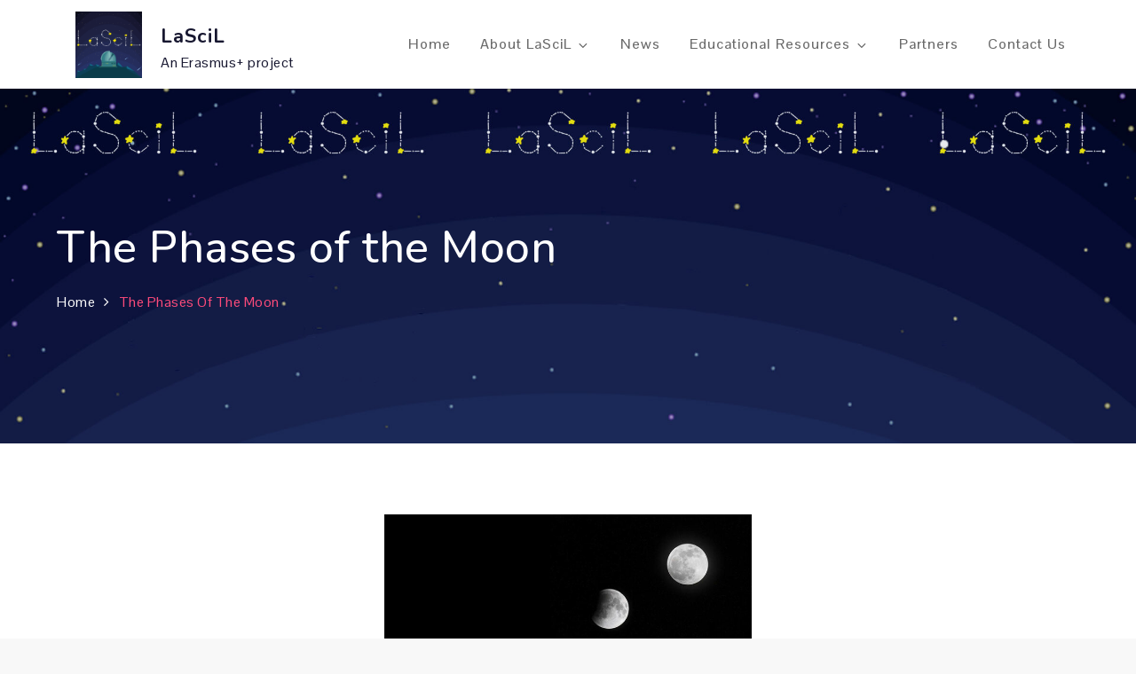

--- FILE ---
content_type: text/css
request_url: https://lascil.eu/wp-content/themes/kidsvibe/style.css?ver=6.9
body_size: 25341
content:
/*!
Theme Name: KidsVibe
Theme URI: http://sharkthemes.com/downloads/kidsvibe
Author: Shark Themes
Author URI: http://sharkthemes.com/
Description: KidsVibe is an excellently developed theme for kids website. Having a unique kid's website that portrays your kid's ambience is the most. It helps you use that technology to your competitive advantage. It is compatible with WooCommerce. Likewise, it is lightning fast, extremely light-weight, search engine friendly and very easy to use. KidsVibe theme has a wide list of customizable features, including front page customizable sections with customizer API. It comes with cross-browser compatibility, mobile friendly design, sections sortable and responsive features.
Version: 1.0.7
Requires PHP: 5.6
Requires at least: 5.0
Tested up to: 6.2
License: GNU General Public License v3 or later
License URI: http://www.gnu.org/licenses/gpl-3.0.html
Text Domain: kidsvibe
Tags: translation-ready, custom-background, custom-header, theme-options, custom-menu, threaded-comments, featured-images, featured-image-header, footer-widgets, right-sidebar, full-width-template, two-columns, three-columns, grid-layout, custom-logo, blog, portfolio, education

This theme, like WordPress, is licensed under the GPL.
Use it to make something cool, have fun, and share what you've learned with others.

KidsVibe is based on Underscores https://sharkthemes.com/, (C) 2012-2017 Automattic, Inc.
Underscores is distributed under the terms of the GNU GPL v2 or later.

Normalizing styles have been helped along thanks to the fine work of
Nicolas Gallagher and Jonathan Neal https://necolas.github.io/normalize.css/
*/

/*--------------------------------------------------------------
>>> TABLE OF CONTENTS:
----------------------------------------------------------------
# Preloader
# Normalize
# Typography
# Elements
# Forms
# Navigation
	## Links
	## Menus
# Accessibility
# Alignments
# Clearings
# Widgets
# Content
	## Posts and pages
	## Comments
# Infinite scroll
# Layouts and Titles
# Media
	## Captions
	## Galleries
# Social Icons
# Breadcrumb
# Sections
	## Banner Slider
	## Introduction
	## Featured Posts
	## Gallery
	## Message From Author
	## Popular
	## Our Services
	## Get In Touch
	## Hero Content
	## Call to Action
	## Short Call to Action
	## Counter
	## Schedule
	## Team
	## Testimonial
	## Pricing
	## Contact
	## Client
	## Event
	## Skills
# About Page
# Footer
# Responsive

--------------------------------------------------------------*/

/*--------------------------------------------------------------
# Preloader
--------------------------------------------------------------*/
#loader {
	overflow-x: hidden;
	overflow-y: hidden;
	vertical-align: middle;
	background-color: #fff;
	position:fixed;
	display: table;
	width: 100%;
	top:0;
	height: 100%;
	min-height: 100%;
	z-index:9999;
}

.loader-container {
	position: relative;
	display: table-cell;
	vertical-align: middle;
	z-index: 12;
	text-align: center;
	text-transform: uppercase;
}

#preloader {
	position: relative;
	margin: auto;
	width: 50px;
}

#preloader span {
	display:block;
	bottom:0px;
	width: 9px;
	height: 5px;
	background:#fff;
	position:absolute;
	animation: preloader 1.5s  infinite ease-in-out;
}
 
#preloader span:nth-child(2) {
	left:11px;
	animation-delay: .2s;
}
#preloader span:nth-child(3) {
	left:22px;
	animation-delay: .4s;
}
#preloader span:nth-child(4) {
	left:33px;
	animation-delay: .6s;
}
#preloader span:nth-child(5) {
	left:44px;
	animation-delay: .8s;
}

.loader-container svg {
	width: 70px;
	height: 70px;
	fill: #f7c501;
	-webkit-animation: rotating 2s linear infinite;
	-moz-animation: rotating 2s linear infinite;
	-ms-animation: rotating 2s linear infinite;
	-o-animation: rotating 2s linear infinite;
	animation: rotating 2s linear infinite;
}

@keyframes preloader {
    0% {height:5px;transform:translateY(0px);background: #f7c501;}
    25% {height:30px;transform:translateY(15px);background: #f7c501;}
    50% {height:5px;transform:translateY(0px);background: #f7c501;}
    100% {height:5px;transform:translateY(0px);background: #f7c501;}
}
.blog-loader svg {
    -webkit-animation: rotating 2s linear infinite;
    -moz-animation: rotating 2s linear infinite;
    -ms-animation: rotating 2s linear infinite;
    -o-animation: rotating 2s linear infinite;
    animation: rotating 2s linear infinite;
    width: 50px;
    height: 50px;
    fill: #f7c501;
}
@keyframes rotating {
  from {
    -ms-transform: rotate(0deg);
    -moz-transform: rotate(0deg);
    -webkit-transform: rotate(0deg);
    -o-transform: rotate(0deg);
    transform: rotate(0deg);
  }
  to {
    -ms-transform: rotate(360deg);
    -moz-transform: rotate(360deg);
    -webkit-transform: rotate(360deg);
    -o-transform: rotate(360deg);
    transform: rotate(360deg);
  }
}

@keyframes rotatehorizontal {
        0% {
            left: 10%;
        }
        100% {
            left: 90%;
        }
    }

.backtotop {
    background-color: #f7c501;
    z-index: 9999;
    width: 40px;
    height: 40px;
    line-height: 36px;
    font-size: 18px;
    text-align: center;
    position: fixed;
    bottom: -100px;
    right: 25px;
    border-radius: 50px;
    cursor: pointer;
    -webkit-transition: all .7s ease-in-out;
    -moz-transition: all .7s ease-in-out;
    -o-transition: all .7s ease-in-out;
    -ms-transition: all .7s ease-in-out;
    transition: all .7s ease-in-out;
    color: #fff;
}
.backtotop:hover {
	background-color: #632d8e;
}
.backtotop svg {
    display: inline-block;
    vertical-align: middle;
    fill: #fff;
}
.read-more {
	display: inline-block;
}
.blog-loader-btn {
	text-align: center;
	width: 100%;
}
.blog-loader-btn .read-more a,
.read-more a {
	position: relative;
    font-size: 16px;
    margin-top: 25px;
    width: auto;
    background: #f7c501;
    border-radius: 15px;
    display: inline-block;
    font-weight: 600;
    padding: 15px 30px;
    letter-spacing: 0.5px;
    -webkit-transition: all .3s ease-in-out;
    -moz-transition: all .3s ease-in-out;
    -o-transition: all .3s ease-in-out;
    -ms-transition: all .3s ease-in-out;
    transition: all .3s ease-in-out;
}

/*--------------------------------------------------------------
# Normalize
--------------------------------------------------------------*/
html {
	font-family: sans-serif;
	-webkit-text-size-adjust: 100%;
	-ms-text-size-adjust:     100%;
	background: #f8f8f8;
}

body {
	margin: 0;
	font-family: 'News Cycle', sans-serif;
	font-weight: 400;
}

#page {
    max-width: 1920px;
    margin: 0 auto;
    position: relative;
    overflow-x: hidden;
}
#content {
    position: relative;
/*    max-width: 1365px;
    margin: 0 auto;*/
}
article,
aside,
details,
figcaption,
figure,
footer,
header,
main,
menu,
nav,
section,
summary {
	display: block;
}

audio,
canvas,
progress,
video {
	display: inline-block;
	vertical-align: baseline;
}

audio:not([controls]) {
	display: none;
	height: 0;
}

[hidden],
template {
	display: none;
}

a {
	background-color: transparent;
}

a:active,
a:hover {
	outline: 0;
}

abbr[title] {
	border-bottom: 1px dotted;
}

b,
strong {
	font-weight: bold;
}

dfn {
	font-style: italic;
}

h1 {
	font-size: 52px;
	font-size: 3.25rem;
}

h2 {
	font-size: 42px;
	font-size: 2.625rem;
}

h3 {
	font-size: 32px;
	font-size: 2rem;
}

h4 {
	font-size: 28px;
	font-size: 1.75rem;
}

h5 {
	font-size: 24px;
	font-size: 1.5rem;
}

h6 {
	font-size: 20px;
	font-size: 1.25rem;
}

h1,
h2,
h3,
h4,
h5,
h6 {
	clear: both;
	color: #484848;
	margin: 16px 0;
	line-height: 1.3;
	font-family: 'Amatic SC', sans-serif;
	font-weight: 400;
}

mark {
	background: #ff0;
	color: #f7c501;
}

small {
	font-size: 80%;
}

sub,
sup {
	font-size: 75%;
	line-height: 0;
	position: relative;
	vertical-align: baseline;
}

sup {
	top: -0.5em;
}

sub {
	bottom: -0.25em;
}

img {
	border: 0;
}

svg:not(:root) {
	overflow: hidden;
}

figure {
	margin: 1em 40px;
}

hr {
	box-sizing: content-box;
	height: 0;
}

pre {
	overflow: auto;
}

code,
kbd,
pre,
samp {
	font-family: monospace, monospace;
	font-size: 1em;
}

button,
input,
optgroup,
select,
textarea {
	color: inherit;
	font: inherit;
	margin: 0;
}

button {
	overflow: visible;
}

button,
select {
	text-transform: none;
}

button,
html input[type="button"],
input[type="reset"],
input[type="submit"] {
	-webkit-appearance: button;
	cursor: pointer;
}

button[disabled],
html input[disabled] {
	cursor: default;
}

button::-moz-focus-inner,
input::-moz-focus-inner {
	border: 0;
	padding: 0;
}

input {
	line-height: normal;
}

input[type="checkbox"],
input[type="radio"] {
	box-sizing: border-box;
	padding: 0;
}

input[type="number"]::-webkit-inner-spin-button,
input[type="number"]::-webkit-outer-spin-button {
	height: auto;
}

input[type="search"]::-webkit-search-cancel-button,
input[type="search"]::-webkit-search-decoration {
	-webkit-appearance: none;
}

fieldset {
	border: 1px solid #c0c0c0;
	margin: 0 2px;
	padding: 0.35em 0.625em 0.75em;
}

legend {
	border: 0;
	padding: 0;
}

textarea {
	overflow: auto;
}

optgroup {
	font-weight: bold;
}

table {
	border-collapse: collapse;
	border-spacing: 0;
}

td,
th {
	padding: 8px;
    border: 1px solid #484848;
}

td#next {
    text-align: right;
}
/*--------------------------------------------------------------
# Typography
--------------------------------------------------------------*/
body,
button,
input,
select,
textarea {
	font-size: 16px;
    line-height: 24px;
    letter-spacing: 0.5px;
    font-weight: 400;
    color: #484848;
}
p {
	margin: 0.5em 0;
    color: #484848;
    letter-spacing: 0.5px;
    font-size: 16px;
    font-weight: 400;
}
dfn,
cite,
em,
i {
	font-style: italic;
}

blockquote {
	margin: 0 1.5em;
}

address {
	margin: 0 0 1.5em;
}

pre {
	background: #f6f7fb;
	font-family: "Courier 10 Pitch", Courier, monospace;
	font-size: 16px;
	font-size: 0.9375rem;
	line-height: 1.6;
	margin-bottom: 1.6em;
	max-width: 100%;
	overflow: auto;
	padding: 1.6em;
}

code,
kbd,
tt,
var {
	font-family: Monaco, Consolas, "Andale Mono", "DejaVu Sans Mono", monospace;
	font-size: 16px;
	font-size: 0.9375rem;
}

abbr,
acronym {
	border-bottom: 1px dotted #666;
	cursor: help;
}

mark,
ins {
	background: #fff9c0;
	text-decoration: none;
}

big {
	font-size: 125%;
}

/*--------------------------------------------------------------
# Elements
--------------------------------------------------------------*/
html {
	box-sizing: border-box;
}

*,
*:before,
*:after { /* Inherit box-sizing to make it easier to change the property for components that leverage other behavior; see http://css-tricks.com/inheriting-box-sizing-probably-slightly-better-best-practice/ */
	box-sizing: inherit;
}

body {
	background: #fff; /* Fallback for when there is no custom background color defined. */
}

blockquote:before,
blockquote:after,
q:before,
q:after {
	content: "";
}

blockquote,
q {
	quotes: "" "";
}

blockquote {
	background-color: #f6f6f6;
    padding: 15px;
    border-left: 5px solid #ccc;
}

hr {
	background-color: #ccc;
	border: 0;
	height: 1px;
	margin-bottom: 1.5em;
}

ul,
ol {
	margin: 0;
    padding-left: 1.5em;
}

ul {
	list-style: disc;
}

ol {
	list-style: decimal;
}

li > ul,
li > ol {
	margin-bottom: 0;
	margin-left: 1em;
}

dt {
	font-weight: bold;
    margin-bottom: 1em;
}

dd {
	margin: 0 1.5em 1.5em;
}

img {
	height: auto; /* Make sure images are scaled correctly. */
	max-width: 100%; /* Adhere to container width. */
	vertical-align: middle;
}

figure {
	margin: 1em 0; /* Extra wide images within figure tags don't overflow the content area. */
}

table {
	margin: 0 0 1.5em;
	width: 100%;
}

/*--------------------------------------------------------------
# Forms
--------------------------------------------------------------*/
button,
input[type="button"],
input[type="reset"],
input[type="submit"] {
	border: 1px solid;
	border-color: #ccc #ccc #bbb;
	border-radius: 0;
	background: #e6e6e6;
	color: rgba(0, 0, 0, .8);
	font-size: 12px;
	font-size: 0.75rem;
	line-height: 1;
	padding: .6em 1em .4em;
}

button:hover,
input[type="button"]:hover,
input[type="reset"]:hover,
input[type="submit"]:hover {
	border-color: #ccc #bbb #aaa;
}

button:focus,
input[type="button"]:focus,
input[type="reset"]:focus,
input[type="submit"]:focus,
button:active,
input[type="button"]:active,
input[type="reset"]:active,
input[type="submit"]:active {
	border-color: #aaa #bbb #bbb;
}

input[type="text"],
input[type="email"],
input[type="url"],
input[type="password"],
input[type="search"],
input[type="number"],
input[type="tel"],
input[type="range"],
input[type="date"],
input[type="month"],
input[type="week"],
input[type="time"],
input[type="datetime"],
input[type="datetime-local"],
input[type="color"],
textarea {
	color: #666;
	border: 1px solid #ccc;
	border-radius: 0;
	padding: 3px;
}

select {
	border: 1px solid #ccc;
}

input[type="text"]:focus,
input[type="email"]:focus,
input[type="url"]:focus,
input[type="password"]:focus,
input[type="search"]:focus,
input[type="number"]:focus,
input[type="tel"]:focus,
input[type="range"]:focus,
input[type="date"]:focus,
input[type="month"]:focus,
input[type="week"]:focus,
input[type="time"]:focus,
input[type="datetime"]:focus,
input[type="datetime-local"]:focus,
input[type="color"]:focus,
textarea:focus {
	color: #111;
}

textarea {
	width: 100%;
}

textarea,
#respond input,
.wpcf7 input {
    width: 100%;
    border-radius: 0;
    height: 40px;
    padding: 0 15px;
}
#respond textarea {
    height: 180px;
    padding: 10px 15px;
}
#respond input[type="submit"] {
	border-color: #f7c501;
	border-radius: 15px;
}
#respond input[type="submit"]:hover,
#respond input[type="submit"]:focus {
	border-color: #632d8e; 
	background-color: #632d8e; 
	color: #fff;
}
p.form-submit {
    clear: both;
    display: table;
    float: right;
    margin-bottom: 0;
}
.comment-notes {
    font-size: 14px;
    font-style: italic;
    font-weight: 400;
    margin-top: 0;
    margin-bottom: 20px;
}
#respond label {
    color: #484848;
    margin-bottom: 5px;
    display: table;
}
#respond .comment-form-cookies-consent input[type="checkbox"], 
.comment-form-cookies-consent input[type="checkbox"] {
  width: auto;
  float: left;
  height: 27px;
}
#respond .comment-form-cookies-consent label, .comment-form-cookies-consent label {
  display: table;
  padding-left: 10px;
}
ul.check-list li {
	list-style: none;
}
ul.check-list li:before {
	content: "\f058";
	font-family: 'fontawesome';
    margin-right: 10px;
    color: #f7c501;
    font-size: 20px;
}
/*--------------------------------------------------------------
# Navigation
--------------------------------------------------------------*/
/*--------------------------------------------------------------
## Links
--------------------------------------------------------------*/
a {
	color: #632d8e;
	text-decoration: none;
}

a:hover,
a:focus,
a:active {
	color: #632d8e;
	border-color: #632d8e;
}

/*--------------------------------------------------------------
## Menus
--------------------------------------------------------------*/
#top-menu {
    background-color: #632d8e;
    padding: 14px 0;
}
#top-menu svg.icon-up,
#top-menu svg.icon-down {
    margin: auto;
    display: block;
    cursor: pointer;
    fill: #fff;
}
#top-menu ul {
    padding: 0;
}
#top-menu button.topbar-menu-toggle {
	background: transparent;
    border: none;
    padding: 0;
    display: flex;
    margin: auto;
}
#top-menu svg.icon-up,
#top-menu.top-menu-active .topbar-menu-toggle svg.icon-down {
    display: none;
}
#top-menu.top-menu-active .topbar-menu-toggle svg.icon-up {
    display: block;
}
#top-menu ul li.mini-cart .mini-cart-items ul {
    display: flex;
    flex-direction: column;
}
#top-menu ul li.mini-cart {
    position: relative;
}
#top-menu ul li.mini-cart .mini-cart-items {
    opacity: 0;
    position: absolute;
    top: -100%;
    left: 0;
    height: 0;
    z-index: -1;
    overflow: hidden;
    width: 300px;
    background-color: #632d8e;
    padding: 20px;
    -webkit-transition: all 0.3s ease-in-out;
    -moz-transition: all 0.3s ease-in-out;
    -ms-transition: all 0.3s ease-in-out;
    -o-transition: all 0.3s ease-in-out;
    transition: all 0.3s ease-in-out;
}
#top-menu ul li.mini-cart:hover .mini-cart-items {
    opacity: 1;
    top: 100%;
    z-index: 3333;
    height: auto;
}
#top-menu ul li.mini-cart .woocommerce.widget_shopping_cart .total {
	color: #fff;
}
.social-menu li:not(:last-child) {
    margin-right: 30px;
}
.secondary-menu {
    float: left;
    color: #f6f7fb;
}
.secondary-menu li.phone a:not(:last-child):after {
	content: ',';

	display: inline-block;
	margin-right: 5px;
}
.social-menu {
    float: right;
}
#top-menu ul li {
    float: left;
    list-style: none;
    font-weight: 400;
    font-size: 14px;
    color: #fff;
}
.secondary-menu ul li svg {
	margin: -5px 10px 0 0;
	fill: #f7c501;
}
.secondary-menu ul li svg.icon.icon-plane {
    height: 19px;
    width: 19px;
}
.secondary-menu a {
    font-weight: 400;
    color: #fff;
    font-size: 14px;
}
.secondary-menu ul li:not(:last-child):after {
    content: "";
    display: inline-block;
    vertical-align: middle;
    margin: 0 10px;
    border-radius: 100%;
}
#masthead {
    width: 100%;
    z-index: 3000;
    -webkit-transition: all 0.3s ease-in-out;
    -moz-transition: all 0.3s ease-in-out;
    -ms-transition: all 0.3s ease-in-out;
    -o-transition: all 0.3s ease-in-out;
    transition: all 0.3s ease-in-out;
}
#masthead.absolute-header {
	position: absolute;
}
#masthead.site-header.sticky-header.nav-shrink {
	position: fixed;
	background: #fff;
	top: 0;
	left: 0;
	right: 0;
	box-shadow: 0 1px 15px rgba(0, 0, 0, 0.1);
}
#masthead.site-header.sticky-header.nav-shrink .wrapper {
	border: none;
}
.site-branding {
	display: flex;
    align-items: center;
    height: 100px;
    float: left;
}
.site-title {
    font-size: 32px;
    margin: 0;
    line-height: 1;
}
#masthead.site-header.sticky-header.nav-shrink .site-title a,
.site-title a {
    font-family: 'Amatic SC', sans-serif;
    font-weight: 900;
    font-size: 2.3rem;
    letter-spacing: 1px;
    color: #632d8e;
}
#masthead.site-header.sticky-header.nav-shrink .site-description,
.site-description {
    margin: 10px 0 0;
    color: #696969;
    line-height: 1;
    font-size: 16px;
    font-weight: 400;
    letter-spacing: 0.5px;
    clear: both;
    display: table;
}
#masthead.site-header.sticky-header.nav-shrink .site-title a,
#masthead.site-header.sticky-header.nav-shrink .site-description,
#masthead.absolute-header.site-header.sticky-header.nav-shrink .site-title a,
#masthead.absolute-header .site-title a,
#masthead.absolute-header.site-header.sticky-header.nav-shrink .site-description,
#masthead.absolute-header .site-description {
	color: #fff;
}
.site-branding img.custom-logo {
    max-height: 75px;
    width: auto;
}
#site-details {
    margin-top: 15px;
}
.main-navigation {
    float: right;
}
.nav-shrink .main-navigation:before, 
.nav-shrink .main-navigation:after {
	display: none;
}
.nav-shrink .main-navigation {
	border: none;
}
.main-navigation ul.sub-menu {
    background-color: #632d8e;
    text-align: left;
    border: 1px solid rgba( 0,0,0,0.1 );
    margin-top: -1px;
}
.main-navigation ul.sub-menu li a {
    padding: 12px 15px;
    color: #fff;
    font-weight: 400;
    font-size: 16px;
    border-bottom: 1px solid rgba(52, 59, 61, 0.2);
}
.main-navigation ul.sub-menu li:last-child a {
	border: none;
}
.main-navigation ul.sub-menu a:after {
	float: right;
}
.main-navigation ul {
	display: none;
	list-style: none;
	margin: 0;
	padding-left: 0;
}

.main-navigation li {
	position: relative;
}

.main-navigation ul.nav-menu > li > a {
    padding: 0 15px;
    line-height: 100px;
}
.main-navigation ul.menu li.current-menu-item > a {
    font-weight: 600;
}
.main-navigation a {
	display: block;
    line-height: 19px;
	font-weight: 500;
	font-size: 16px;
	letter-spacing: 1px;
	color: #696969;
}
.main-navigation li ul#social-icons {
	position: relative;
	left: auto;
	float: none;
	z-index: 0;
}
.main-navigation li ul#social-icons li {
	margin: 0;
}
.main-navigation li ul#social-icons li a {
	width: auto;
	margin: 0 10px;
	line-height: 100px;
}
.main-navigation li.social-menu ul li a svg {
	fill: #484848;
}
#masthead.absolute-header .main-navigation svg.icon-search,
#masthead.absolute-header .main-navigation li.social-menu ul li a svg {
	fill: #fff;
}
#masthead.absolute-header .main-navigation a {
	color: #fff;
}
#masthead.absolute-header .main-navigation .current_page_item > a {
	color: #f7c501;
}
.main-navigation a:hover,
.main-navigation ul li.menu-item-has-children a:hover svg {
	color: #632d8e;
	fill: #632d8e;
}
.main-navigation ul li.menu-item-has-children svg {
	fill: #696969;
	margin-left: 5px;
}
.main-navigation ul li.menu-item-has-children ul li.menu-item-has-children svg,
#masthead.absolute-header .main-navigation ul li.menu-item-has-children svg {
	fill: #fff;
}
#masthead.site-header.sticky-header.nav-shrink .main-navigation .current_page_item > a,
#masthead.site-header.sticky-header.nav-shrink .main-navigation .current-menu-item > a,
#masthead.site-header.sticky-header.nav-shrink .main-navigation .current_page_ancestor > a,
#masthead.site-header.sticky-header.nav-shrink .main-navigation .current-menu-ancestor > a,
.main-navigation .current_page_item > a,
.main-navigation .current-menu-item > a,
.main-navigation .current_page_ancestor > a,
.main-navigation .current-menu-ancestor > a {
	color: #f7c501;
	fill: #f7c501;
}
#masthead.site-header.sticky-header.nav-shrink .main-navigation a,
#masthead.site-header.sticky-header.nav-shrink .main-navigation ul li.menu-item-has-children svg,
#masthead.site-header.sticky-header.nav-shrink .main-navigation a svg {
	color: #FFF;
	fill: #FFF;
}
.main-navigation ul ul {
	float: left;
	position: absolute;
	top: 100%;
	left: -999em;
	z-index: 99999;
}

.main-navigation ul ul ul {
	left: -999em;
	top: 0px;
}
.main-navigation ul ul a {
	width: 225px;
}
#search form.search-form button,
#search {
    display: none;
    float: left;
}
#top-search {
	margin-left: 30px;
	position: relative;
}
form.search-form {
    width: 100%;
    max-width: 100%;
    position: relative;
}
.no-results form.search-form {
	max-width: 400px;
	margin-top: 25px;
}
.no-results {
	margin: 0 10px;
}
.error-404 form.search-form {
	margin: 25px auto 50px;
	max-width: 400px;
}
.error-404 .error-heading {
	font-size: 72px;
}
.main-navigation form.search-form {
    min-width: 100%;
}
input.search-field {
    height: 45px;
    border-radius: 0;
    padding: 0 50px 0 15px;
    width: 100%;
}
#search input.search-field {
	height: 20px;
}
svg {
    width: 16px;
    height: 16px;
    display: inline-block;
    vertical-align: middle;
    fill: #484848;
}
svg.icon-search {
    width: 13px;
    height: 13px;
    fill: #fff;
}
.main-navigation svg.icon-search {
    fill: #484848;
}
.main-navigation ul.nav-menu li.search-form a {
	padding: 0 10px;
}
.main-navigation svg.icon-down {
    width: 12px;
    height: 12px;
    margin-left: 5px;
}
.main-navigation svg.icon-right {
    width: 12px;
    height: 12px;
    fill: #f7c501;
    position: absolute;
    right: 15px;
    top: 50%;
    -webkit-transform: translateY(-50%);
    -moz-transform: translateY(-50%);
    -ms-transform: translateY(-50%);
    -o-transform: translateY(-50%);
    transform: translateY(-50%);
}
.menu-toggle {
    border-radius: 0;
    font-size: 16px;
    margin: 20px auto;
    display: block;
    height: 50px;
    width: 50px;
    position: relative;
    background: #632d8e;
    border: none;
    float: right;
    border-radius: 5px;
}
.menu-toggle:focus {
	outline: thin dotted;
}
svg.icon-menu {
    fill: #fff;
    width: 20px;
    height: 21px;
    vertical-align: baseline;
}
.menu-open svg.icon-menu {
    display: none;
}
.menu-toggle svg.icon-close {
	display: none;
}
button.dropdown-toggle {
    padding: 0;
    position: absolute;
    top: 0;
    right: 0;
    background-color: transparent;
    border: none;
    width: 45px;
    height: 55px;
}
.site-main .comment-navigation,
.site-main .posts-navigation,
.site-main .post-navigation {
	margin: 50px 0;
	padding: 10px;
	overflow: hidden;
}

.comment-navigation .nav-previous,
.posts-navigation .nav-previous,
.post-navigation .nav-previous {
	float: left;
	width: 50%;
}

.comment-navigation .nav-next,
.posts-navigation .nav-next,
.post-navigation .nav-next {
	float: right;
	text-align: right;
	width: 50%;
}
.post-navigation a, 
.posts-navigation a {
    text-transform: capitalize;
    font-size: 16px;
    line-height: 30px;
    font-weight: 400;
}
.post-navigation a:hover svg, 
.posts-navigation a:hover svg {
	fill: #632d8e;
}
.post-navigation, 
.posts-navigation {
    padding: 0;
    position: relative;
}
.post-navigation:before,
.posts-navigation:before,
.post-navigation:after,
.posts-navigation:after {
    content: "";
    background-color: #f7c501;
    height: 1px;
    position: absolute;
    top: 2px;
    left: 0;
    width: 100%;
    z-index: -1;
}
.post-navigation:after,
.posts-navigation:after {
	top: auto;
	bottom: 2px;
}
.post-navigation,
.posts-navigation,
.post-navigation,
.posts-navigation {
	background: #f9f9f9;
	padding: 10px 0;
}
.pagination .page-numbers {
    border: 1px solid rgba(190, 190, 190, 0.50);
    border-radius: 50px;
    min-width: 44px;
    height: 44px;
    display: inline-block;
    text-align: center;
    line-height: 40px;
    margin-right: 5px;
    -webkit-transition: all 0.3s ease-in-out;
    -moz-transition: all 0.3s ease-in-out;
    -ms-transition: all 0.3s ease-in-out;
    -o-transition: all 0.3s ease-in-out;
    transition: all 0.3s ease-in-out;
}
.pagination .page-numbers.dots {
	-webkit-transition: all 0s ease-in-out;
    -moz-transition: all 0s ease-in-out;
    -ms-transition: all 0s ease-in-out;
    -o-transition: all 0s ease-in-out;
    transition: all 0s ease-in-out;
}
.pagination .page-numbers.current {
    color: #fff;
    background: #f7c501;
}
.pagination a.page-numbers:hover,
.pagination a.page-numbers:focus {
	color: #632d8e;
	border-color: #632d8e;
}
.woocommerce nav.woocommerce-pagination ul li a:focus svg, 
.woocommerce nav.woocommerce-pagination ul li a:hover svg,
.pagination a.page-numbers:hover svg,
.pagination a.page-numbers:focus svg {
	fill: #632d8e;
}
.pagination .page-numbers:last-child {
	margin-right: 0;
}
/*--------------------------------------------------------------
# Accessibility
--------------------------------------------------------------*/
/* Text meant only for screen readers. */
.screen-reader-text {
	clip: rect(1px, 1px, 1px, 1px);
	position: absolute !important;
	height: 1px;
	width: 1px;
	overflow: hidden;
	word-wrap: normal !important; /* Many screen reader and browser combinations announce broken words as they would appear visually. */
}

.screen-reader-text:focus {
	background-color: #f1f1f1;
	border-radius: 3px;
	box-shadow: 0 0 2px 2px rgba(0, 0, 0, 0.6);
	clip: auto !important;
	color: #21759b;
	display: block;
	font-size: 14px;
	font-size: 0.875rem;
	font-weight: bold;
	height: auto;
	left: 5px;
	line-height: normal;
	padding: 15px 23px 14px;
	top: 5px;
	width: auto;
	z-index: 100000; /* Above WP toolbar. */
}

/* Do not show the outline on the skip link target. */
#content[tabindex="-1"]:focus {
	outline: 0;
}

/*--------------------------------------------------------------
# Alignments
--------------------------------------------------------------*/
.alignleft {
	display: inline;
	float: left;
	margin-right: 1.5em;
}

.alignright {
	display: inline;
	float: right;
	margin-left: 1.5em;
}

.aligncenter {
	clear: both;
	display: block;
	margin-left: auto;
	margin-right: auto;
}

/*--------------------------------------------------------------
# Clearings
--------------------------------------------------------------*/
.clear:before,
.clear:after,
.entry-content:before,
.entry-content:after,
.comment-content:before,
.comment-content:after,
.site-header:before,
.site-header:after,
.site-content:before,
.site-content:after,
.site-footer:before,
.site-footer:after,
.footer-widgets-area:before,
.footer-widgets-area:after,
.wrapper:before,
.wrapper:after,
#related-posts:before,
#related-posts:after,
.comments-area:before,
.comments-area:after,
.comment-respond:before,
.comment-respond:after,
ol.comment-list:before,
ol.comment-list:after,
.blog-posts-wrapper:before,
.blog-posts-wrapper:after,
.section-content:before,
.section-content:after,
.widget_instagram ul:before,
.widget_instagram ul:after {
	content: "";
	display: table;
	table-layout: fixed;
}

.clear:after,
.entry-content:after,
.comment-content:after,
.site-header:after,
.site-content:after,
.site-footer:after,
.footer-widgets-area:before,
.footer-widgets-area:after,
.wrapper:before,
.wrapper:after,
#related-posts:before,
#related-posts:after,
.comments-area:before,
.comments-area:after,
.comment-respond:before,
.comment-respond:after,
ol.comment-list:before,
ol.comment-list:after,
.blog-posts-wrapper:before,
.blog-posts-wrapper:after,
.section-content:before,
.section-content:after,
.widget_instagram ul:before,
.widget_instagram ul:after {
	clear: both;
}

/*--------------------------------------------------------------
# Widgets
--------------------------------------------------------------*/
.widget {
	margin: 0 0 1.3em;
	font-weight: 400;
}
.wrapper.default-intro {
    margin: 100px auto 100px;
}
.widget a {
	font-weight: 400;
}
.site-content .widget:last-child .page-section,
.widget:last-child {
    margin-bottom: 0;
}
.widget_categories ul li,
.widget_archive ul li {
	text-align: right;
	display: inline-block;
	width: 100%;
	padding-bottom: 5px;
    border-bottom: 1px solid #f6f7fb;
}
#colophon .widget_recent_entries ul li,
#colophon .widget_categories ul li,
#colophon .widget_archive ul li {
	border: none; 
}
.widget_categories ul li a,
.widget_archive ul li a {
	float: left;
}
.widget_categories ul li a:before {
	content: "\f07c";
    font-family: 'fontawesome';
    margin-right: 10px;
}
.widget_archive ul li a:before {
	content: "\f187";
    font-family: 'fontawesome';
    margin-right: 10px;
}
.widget_recent_entries ul li a:before,
.widget_pages ul li a:before {
	content: "\f15c";
    font-family: 'fontawesome';
    margin-right: 10px;
}
.widget_recent_comments ul li:before {
	content: "\f0e6";
    font-family: 'fontawesome';
    margin-right: 10px;
}
/* Make sure select elements fit in widgets. */
.widget select {
	max-width: 100%;
    background-color: #f6f6f6;
    padding: 10px;
    border: none;
    width: 100%;
    max-width: 300px;
}
.widget select:focus {
    outline: thin dotted;
}

.widget input {
    border-radius: 0;
    padding: 0 15px;
    border: none;
}
.widget .tagcloud a {
    border: 1px solid #632d8e;
    color: #632d8e;
    display: inline-block;
    font-size: 14px !important;
    line-height: 1.5;
    margin-bottom: 5px;
    padding: 7px 10px;
    border-radius: 15px;
}
.widget .tagcloud a:hover {
	background: #632d8e;
    color: #fff;
}
#colophon .widget .tagcloud a {
	border: 1px solid #fff;
    color: #fff;
}
#colophon .widget .tagcloud a:hover {
	background: #fff;
    color: #484848;
}
form.search-form button.search-submit {
    position: absolute;
    right: 2px;
    top: 2px;
    background-color: #f7c501;
    border: none;
    width: 41px;
    border-radius: 0 15px 15px 0;
    height: 41px;
    -webkit-transition: all .3s ease-in-out;
    -moz-transition: all .3s ease-in-out;
    -o-transition: all .3s ease-in-out;
    -ms-transition: all .3s ease-in-out;
    transition: all .3s ease-in-out;
}
form.search-form button.search-submit:hover,
form.search-form button.search-submit:focus {
	background-color: #632d8e;
}
.widget_search form.search-form input {
	border: 1px solid #ccc;
}
.widget_search form.search-form input {
    padding: 0 100px 0 15px;
    border-radius: 15px;
}
form.search-form {
    position: relative;
}

form.search-form input {
    width: 100%;
    padding: 0 50px 0 15px;
    font-weight: 400;
    border-radius: 15px;
}

#wp-calendar tbody td {
    text-align: center;
}

#wp-calendar caption {
    margin-bottom: 15px;
}

.widget-title {
    font-size: 24px;
    margin-top: 0;
}
.widget li {
	list-style: none;
}
.widget .social-icons li:before,
.widget.widget_instagram li:before {
	content: none;
}
.widget li:not(:last-child) {
    margin-bottom: 10px;
}
.widget li ul.sub-menu {
	margin-top: 10px;
}
.widget_recent_entries ul li {
	padding-bottom: 5px;
	border-bottom: 1px solid #f6f7fb;
}
#secondary section.widget {
    padding: 25px 0 25px 10px;
}
#secondary section.widget:first-child {
	padding-top: 0;
}
.single-template-wrapper #secondary section.widget:first-child {
	padding-top: 0.5em;
}
.single-template-wrapper #primary article .entry-content a {
	text-decoration: underline;
}
.single-template-wrapper #primary article .entry-content .read-more a,
.single-template-wrapper #primary article .entry-content a.more-btn,
.single-template-wrapper #primary article .entry-content a.button,
.single-template-wrapper #primary article .entry-content a.btn {
	text-decoration: none;
}
.left-sidebar #secondary section.widget {
	padding: 25px 10px 25px 0;
}
#secondary section.widget ul,
#secondary section.widget div {
	text-align: left;
}
#secondary #message-from-author div,
#colophon #message-from-author div { 
	text-align: center;
}
#secondary .section-header .separator,
#colophon .section-header .separator {
    display: none;
}
.widget_instagram ul {
    list-style: none;
    padding: 0;
}
.widget.widget_instagram li {
	margin: 0;
}
.widget.widget_latest_post ul li:not(:last-child) {
	margin-bottom: 15px;
}
.footer-widgets-area .widget_latest_post ul li:before,
.widget_latest_post ul li:before {
	content: none;
}
.widget_latest_post ul li .post-image {
	width: 25%;
	max-width: 70px;
	float: left;
}
.widget_latest_post ul li .post-content {
	width: 71%;
	float: left;
	margin-left: 4%;
}
.widget_latest_post ul li h5 {
	font-size: 1rem;
	margin: 0 0 5px;
}
.widget_latest_post ul li h5 a {
	font-weight: 500;
}
.widget_latest_post .post-content .entry-meta,
.widget_latest_post .post-content .entry-meta > span.posted-on {
	margin-top: 0;
	font-size: 12px;
}
.widget_latest_post .entry-meta span.posted-on a,
.widget_latest_post .entry-meta span.posted-on a time {
	background: none;
	color: #484848;
	padding: 0; 
}
.widget_latest_post .entry-meta span.posted-on a time {
	padding-left: 7px;
}
#colophon .widget_latest_post .entry-meta,
#colophon .widget_latest_post .post-content .entry-meta > span.posted-on {
	color: #aaa;
}
#secondary .widget_instagram ul {
    margin: -10px;
}
#secondary .widget.widget_instagram li {
	padding: 10px;
}
.widget_instagram .column-1 li {
	width: 100%;
	float: none;
}
.widget_instagram .column-2 li {
	width: 50%;
	float: left;
}
.widget_instagram .column-3 li {
	width: 33.33%;
	float: left;
}
.widget_instagram .column-4 li {
	width: 25%;
	float: left;
}
.widget_instagram .column-5 li {
	width: 20%;
	float: left;
}
.widget_instagram .column-6 li {
	width: 16.66%;
	float: left;
}
.widget_instagram li img {
	width: 100%;
}
.social_widget .social-icons {
	float: left;
	color: #632d8e;
}
.social_widget .social-icons ul.list-inline li {
	width: auto;
	margin-right: 15px;
}
#colophon .social_widget ul.list-inline li a {
	margin: auto;
	display: block;
	width: 35px;
	height: 35px;
	vertical-align: middle;
	text-align: center;
	padding: 5px;
}

#secondary .widget-title,
#secondary .widgettitle {
    text-transform: capitalize;
    font-size: 32px;
    margin-bottom: 25px;
    margin-top: 0;
    position: relative;
    display: block;
    color: #632d8e;
    font-weight: 600; 
    padding-bottom: 15px;
}
#secondary .widget-title:after,
#secondary .widgettitle:after {
	content: "";
	position: absolute;
	bottom: 0;
	left: 0;
	height: 3px;
	width: 50px;
	background: #f7c501;
}
#secondary .widget-title a {
	color: #fff;
}
#secondary ul,
#secondary ol {
	padding-left: 0;
}
#secondary .widget-title span,
#secondary .widgettitle span {
    display: inline-block;
    max-width: 100%;
    position: relative;
    padding: 0 26px;
}
#secondary .widget-title span:before,
#secondary .widgettitle span:before,
#secondary .widget-title span:after,
#secondary .widgettitle span:after {
    content: "";
    position: absolute;
    left: 0;
    top: 50%;
    margin-top: -2px;
    width: 80px;
    height: 4px;
    border-top: 1px solid #f7c501;
}
#secondary .widget-title span:before,
#secondary .widgettitle span:before {
    right: 100%;
    left: auto;
}
#secondary .widget-title span:after,
#secondary .widgettitle span:after {
	left: 100%;
	right: auto;
}
#secondary .widget:not(:last-child) {
	margin-bottom: 10px;
}
input[type="submit"] {
    background-color: #f7c501;
    color: #fff;
    font-size: 14px;
}
input[type="submit"]:hover,
input[type="submit"]:focus {
	background-color: #484848;
}
.jetpack_subscription_widget {
	text-align: center;
}
.jetpack_subscription_widget input[type="email"] {
	width: 100%;
	margin-bottom: 10px;
}
.jetpack_subscription_widget input[type="submit"] {
    min-width: 100px;
    text-align: center;
}
.jetpack_subscription_widget #subscribe-text {
    display: inline-block;
}
.jetpack_subscription_widget #subscribe-text p {
    margin-top: 0;
    line-height: 25px;
}
.jetpack_subscription_widget #subscribe-submit {
    margin-bottom: 0;
}
.widget_popular_post ul {
    padding: 0;
    margin: 0;
    list-style: none;
    clear: both;
    display: table;
}
.widget.widget_popular_post ul li {
	clear: both;
	margin-bottom: 30px;
    display: inline-block;
    width: 100%;
}
.widget.widget_popular_post ul li:last-child {
	margin-bottom: 0;
}
.widget_popular_post h3 {
    font-size: 16px;
    line-height: 22px;
    display: table-row;
}
.widget_popular_post h3 a {
	display: block;
}
.widget_popular_post time {
    margin-top: 5px;
    display: inline-block;
}
.widget_popular_post h3 a,
.widget_popular_post a:hover time,
.widget_popular_post a:focus time {
    color: #f7c501;
}
.widget_popular_post h3 a:hover,
.widget_popular_post h3 a:focus,
.widget_popular_post a time,
.widget_popular_post time {
    color: #484848;
}
.widget_popular_post img {
    max-width: 95px;
    border-radius: 50%;
    float: left;
    margin-right: 20px;
}
/*--------------------------------------------------------------
# Content
--------------------------------------------------------------*/
/*--------------------------------------------------------------
## Posts and pages
--------------------------------------------------------------*/
.sticky {
	display: block;
}
.hentry {
	margin: 0 0 1.5em;
}

.updated:not(.published) {
	display: none;
}

.single .byline,
.group-blog .byline {
	display: inline;
}

.page-content,
.entry-content,
.entry-summary {
	margin: 0;
}

header.page-header {
    max-width: 900px;
    margin: 10px 0 50px;
}
h1.page-title {
	font-size: 38px;
}
.author img {
    border-radius: 50%;
    display: block;
    text-align: center;
    margin: 20px auto;
}
body.author img {
	border-radius: 0;
}
.page-header span.posted-on {
    margin-bottom: 12px;
    display: inline-block;
    width: 100%;
}
.page-links {
	clear: both;
	margin: 0 0 1.5em;
}
.page-header span.author-name {
    display: block;
    font-size: 16px;
    font-weight: 500;
    line-height: 1;
    color: #f7c501;
    font-family: 'Amatic SC', sans-serif;
}
.page-header small {
    font-size: 12px;
    color: #484848;
}
.blog-posts-wrapper .featured-image img {
    width: 100%;
}
#comments {
    max-width: 850px;
    margin: 0 auto;
}
nav.navigation.pagination {
    margin-top: 50px;
    clear: both;
    display: inline-block;
    width: 100%;
    margin-left: auto;
    margin-right: auto;
    text-align: center;
}
.navigation.pagination svg {
    fill: #632d8e;
    width: 16px;
    height: 16px;
    margin-top: -5px;
    position: relative;
}
.navigation.posts-navigation svg, 
.navigation.post-navigation svg {
    width: 35px;
    height: 35px;
    fill: #632d8e;
    padding: 10px;
    display: inline-block;
    vertical-align: middle;
    margin-top: -2px;
}
.navigation.posts-navigation svg.icon-left, 
.navigation.post-navigation svg.icon-left {
	margin-right: 10px;
}
.navigation.posts-navigation svg.icon-right, 
.navigation.post-navigation svg.icon-right {
	margin-left: 10px;
}
.wrapper.page-section {
    padding: 80px 0;
    margin-bottom: 0;
}
.no-sidebar-content .wrapper.page-section {
    max-width: 1000px;
    margin-left: auto;
    margin-right: auto;
}
.blog-posts-wrapper {
    margin: 0 -10px;
}
.blog-posts-wrapper.column-1 {
    margin: 0;
}
/*--------------------------------------------------------------
## Comments
--------------------------------------------------------------*/
.comment-content a {
	word-wrap: break-word;
}

.bypostauthor {
	display: block;
}

#reply-title,
.comments-title {
    font-size: 32px;
    font-weight: 400;
    margin: 0;
}
.comments-title {
    margin-bottom: 30px;
}
ul.post-categories li:after {
    content: ",";
}
ul.post-categories li:last-child:after {
    display: none;
}
ol.comment-list {
    padding: 0;
    margin: 0 0 30px;
    list-style: none;
}
#comments ol {
    list-style: none;
    margin-left: 0;
    padding: 0;
}
#comments ol.comment-list {
	padding-top: 30px;
	position: relative;
    overflow: hidden;
}
#comments ol.children {
    margin-left: 140px;
}
.says {
    display: none;
}
.comment-meta img {
    max-width: 81px;
    width: 81px;
    float: left;
    border-radius: 50%;
    margin-right: 60px;
}
#comments time:before {
    display: none;
}
.comment-body {
    position: relative;
}
.reply {
    margin-left: 140px;
    margin-bottom: 30px;
    padding-bottom: 30px;
	border-bottom: 1px solid #f7c501;
}
#comments article {
    margin-bottom: 30px;
}
#comments ol.comment-list > li:last-child article:last-child,
#comments ol.comment-list > li:last-child {
	border-bottom: none;
}
#comments ol.comment-list > li {
	border-bottom: 1px solid #f7c501;
    padding-top: 30px;
}
#comments ol.comment-list > li:first-child {
    padding-top: 0;
}
#comments ol.comment-list > li article:last-child .reply {
	border-bottom: none;
    padding-bottom: 0;
}
.reply a {
    color: #fff;
    font-weight: 400;
    border-radius: 15px;
    background-color: #f7c501;
    display: inline-block;
    text-align: center;
    vertical-align: middle;
    padding: 6px 28px;
}
.reply a:hover,
.reply a:focus {
	color: #fff;
	background-color: #f7c501;
}
#related-posts .entry-title a:hover,
#related-posts .entry-title a:focus,
#related-posts ul.post-categories li a:hover,
#related-posts ul.post-categories li a:focus {
	color: #f7c501;
}
.comment-meta .url,
.comment-meta .fn {
    display: inline-block;
    text-transform: capitalize;
    color: #484848;
    font-size: 18px;
    font-family: 'Amatic SC', sans-serif;
    font-weight: 700;
}
.comment-meta .url:hover,
.comment-meta .url:focus {
	color: #f7c501;
}
.comment-metadata {
    display: block;
    margin-top: 10px;
}
.comment-content {
    padding-bottom: 10px;
}
.single-post header.page-header {
	margin-bottom: 35px;
}
.single-post article.hentry {
	margin-bottom: 0;
}
.single-post .blog-post h2.entry-title {
    color: #484848;
}
.single-post ul.post-categories {
    display: inline-block;
}
.single-post .entry-meta span,
.single-post .entry-meta span:before,
.single-post .entry-meta span a {
    color: #484848;
}
.single-post .entry-meta {
	margin-bottom: 10px;
}
.single-post .entry-meta > span {
    display: block;
    font-size: 14px;
    text-transform: capitalize;
    display: inline-block;
}
.single-post .entry-meta span.tags-links {
    display: block;
    font-size: 14px;
    text-transform: capitalize;
}
.single-post .entry-meta span.tags-links a {
	padding: 5px 7px;
	border: 1px solid #484848;
	margin-right: 7px;
	border-radius: 15px;
}
span.tags-links a:hover,
span.tags-links a:focus,
.single-post .entry-meta span.tags-links a:hover,
.single-post .entry-meta span.tags-links a:focus {
	border-color: #632d8e;
	color: #632d8e;
}
.single-post .entry-meta > span:not(:first-child):before {
	display: none;
}
.single-post .post-wrapper {
    padding-top: 50px;
    max-width: 800px;
    margin: 0 auto;
    position: relative;
}
#secondary .post-wrapper,
#colophon .post-wrapper {
    padding-top: 0;
}
.comment-content p {
    font-weight: 400;
    color: #565a5f;
    display: table;
    margin-bottom: 1em;
}
#related-images {
    background-color: #f2f2f2;
    position: relative;
}
#related-images .wrapper {
    max-width: 980px;
    position: relative;
    z-index: 10;
}
#related-images h2 {
    font-size: 22px;
    font-weight: 400;
    max-width: 800px;
    margin: auto;
    padding: 50px 0 30px;
}
#related-images:after {
    content: "";
    background-color: #fff;
    width: 100%;
    position: absolute;
    height: 50%;
    left: 0;
    right: 0;
    bottom: 0;
}
span.pagingInfo {
    position: absolute;
    left: 50%;
    bottom: -70px;
    font-size: 16px;
    -webkit-transform: translateX(-50%);
    -moz-transform: translateX(-50%);
    -ms-transform: translateX(-50%);
    -o-transform: translateX(-50%);
    transform: translateX(-50%);
}
.share-this-post small {
    font-size: 12px;
}
.single-post .share-this-post ul li {
    display: block;
    margin-bottom: 7px;
}
.single-post .share-this-post {
    position: absolute;
    left: -190px;
}
.single-post .share-this-post .social-icons {
    margin-left: -10px;
}
#about-author {
    text-align: center;
    margin-bottom: 50px;
    position: relative;
}
.admin-image {
    max-width: 111px;
    max-height: 111px;
    display: inline-block;
    margin-bottom: 22px;
}
.admin-image img {
	max-width: 111px;
	border-radius: 50%;
	position: relative;
    z-index: 1;
}
.author-content .entry-title {
	margin-bottom: 0;
	line-height: 1;
}
.author-content .entry-title a {
	color: #484848;
}
.author-content .entry-title a:hover,
.author-content .entry-title a:focus {
	color: #f7c501;
}
.author-content span {
    text-transform: uppercase;
    font-size: 14px;
    font-weight: 600;
}
.admin-image .separator {
    position: absolute;
    left: 0;
    right: 0;
    top: 56px;
    height: 1px;
    width: 100%;
}
/*--------------------------------------------------------------
# Infinite scroll
--------------------------------------------------------------*/
/* Globally hidden elements when Infinite Scroll is supported and in use. */
.infinite-scroll .posts-navigation, /* Older / Newer Posts Navigation (always hidden) */
.infinite-scroll.neverending .site-footer { /* Theme Footer (when set to scrolling) */
	display: none;
}

/* When Infinite Scroll has reached its end we need to re-display elements that were hidden (via .neverending) before. */
.infinity-end.neverending .site-footer {
	display: block;
}

/*--------------------------------------------------------------
# Layouts and titles
--------------------------------------------------------------*/
section {
	position: relative;
}
.relative {
	display: block;
	position: relative;
}
.relative:before,
.relative:after {
	content: "";
	display: table;
	clear: both;
}
.entry-content {
    margin-top: 0;
    font-size: 16px;
    line-height: 1.75;
    letter-spacing: 0.5px;
    color: #484848;
    font-weight: 400;
}
.wrapper {
    width: 90%;
    max-width: 1200px;
    margin: 0 auto;
}
.row {
    margin: 0 -15px;
}
.page-section {
    padding: 100px 0;
    border-bottom: 1px solid #f6f7fb;
}
.entry-title {
    text-transform: capitalize;
    font-size: 32px;
    margin: 8px 0;
    word-wrap: break-word;
    color: #40434a;
    font-weight: 500;
    letter-spacing: 0.5px;
}
.section-header {
    max-width: 900px;
    margin: 0 auto 65px;
}
.section-header .separator {
	margin: 17px auto 10px;
}
.pie-title,
.section-title {
    font-weight: 600;
    font-size: 48px;
    word-wrap: break-word;
    line-height: 1.3;
    letter-spacing: 0.5px;
    color: #632d8e;
}
.section-description {
	color: #484848;
	max-width: 800px;
	margin: auto; 
	font-size: 18px;
	font-family: 'Amatic SC', sans-serif;
}
#secondary .section-description,
#colophon .section-description {
	margin-bottom: 25px;
}
.section-title .color-red,
.widgettitle .color-red,
#journey .entry-title .color-red,
#contact-form .entry-title .color-red,
.related-posts-title .color-red,
#reply-title .color-red {
    font-style: italic;
    margin-right: 5px;
}
.display-none {
    display: none;
}
.display-block {
    display: block;
}
.black-overlay {
    background-color: #f7c501;
    position: absolute;
    top: 0;
    left: 0;
    width: 100%;
    height: 100%;
    opacity: 0.7;
}
.align-center {
    text-align: center;
}
/*--------------------------------------------------------------
# Media
--------------------------------------------------------------*/
.page-content .wp-smiley,
.entry-content .wp-smiley,
.comment-content .wp-smiley {
	border: none;
	margin-bottom: 0;
	margin-top: 0;
	padding: 0;
}

/* Make sure embeds and iframes fit their containers. */
embed,
iframe,
object {
	max-width: 100%;
}

/*--------------------------------------------------------------
## Captions
--------------------------------------------------------------*/
.wp-caption {
	margin-bottom: 1.5em;
	max-width: 100%;
}

.wp-caption img[class*="wp-image-"] {
	display: block;
	margin-left: auto;
	margin-right: auto;
}

.wp-caption .wp-caption-text {
	margin: 0.8075em 0;
}

.wp-caption-text {
	text-align: center;
}

/*--------------------------------------------------------------
## Gallery
--------------------------------------------------------------*/
#gallery .post-wrapper {
	border-radius: 15px;
	-webkit-transition: all .3s ease-in-out;
    -moz-transition: all .3s ease-in-out;
    -o-transition: all .3s ease-in-out;
    -ms-transition: all .3s ease-in-out;
    transition: all .3s ease-in-out;
}
#portfolio .gallery {
    margin-bottom: 1.5em;
    position: relative;
    overflow: hidden;
}
#portfolio article .entry-container {
    padding: 2px 20px 20px 10px;
}
#portfolio article.hentry .post-wrapper {
	background-color: #4ba9ff;
	padding: 20px;
	border-radius: 15px;
	-webkit-transition: all .3s ease-in-out;
    -moz-transition: all .3s ease-in-out;
    -o-transition: all .3s ease-in-out;
    -ms-transition: all .3s ease-in-out;
    transition: all .3s ease-in-out;
}
#portfolio article.hentry .post-wrapper:hover {
	margin-top: -5px;
	box-shadow: 0 10px 15px -5px #aaa;
}
#portfolio article.hentry:nth-child(2n+1) .post-wrapper {
	background-color: #ff9c62;
}
#portfolio article.hentry:nth-child(3n+1) .post-wrapper {
	background-color: #31c9a8;
}
#portfolio article.hentry:nth-child(4n+1) .post-wrapper {
	background-color: #fe4b7b;
}
#portfolio .gallery .featured-image {
	overflow: hidden;
	position: relative;
	border-radius: 15px;
}
#portfolio .gallery .featured-image img {
	width: 100%;
	-webkit-transition: all .5s ease-in-out;
    -moz-transition: all .5s ease-in-out;
    -o-transition: all .5s ease-in-out;
    -ms-transition: all .5s ease-in-out;
    transition: all .5s ease-in-out;
}
#portfolio .gallery .featured-image:hover img {
	transform: scale(1.03);
}
#portfolio article .entry-content,
#portfolio article .entry-title a {
	color: #fff;
}
.gallery-caption {
	display: block;
}
.widget_media_gallery:after  {
	display: table;
	content: '';
	clear: both;
}
/*--------------------------------------------------------------
## Gallery
--------------------------------------------------------------*/
#gallery .post-wrapper {
	border-radius: 15px;
	-webkit-transition: all .3s ease-in-out;
    -moz-transition: all .3s ease-in-out;
    -o-transition: all .3s ease-in-out;
    -ms-transition: all .3s ease-in-out;
    transition: all .3s ease-in-out;
}
#gallery .post-wrapper:hover {
	box-shadow: 0px 10px 15px -5px #aaa;
    margin-top: -5px;
}
#gallery .gallery .featured-image {
	overflow: hidden;
	position: relative;
	border-radius: 15px;
}
#gallery .gallery .featured-image .overlay {
	position: absolute;
	display: flex;
	justify-content: center;
	align-items: center;
	opacity: 0;
	top: 0;
	width: 100%;
	height: 100%;
	background: #632d8e;
	-webkit-transition: all .3s ease-in-out;
    -moz-transition: all .3s ease-in-out;
    -o-transition: all .3s ease-in-out;
    -ms-transition: all .3s ease-in-out;
    transition: all .3s ease-in-out;
}
#gallery .gallery:hover > .featured-image > .overlay {
	opacity: 0.9;
}
#gallery .gallery .featured-image a.more-btn {
	opacity: 0;
	font-size: 18px;
	margin: -50px 10px 0;
	-webkit-transition: all .3s ease-in-out;
    -moz-transition: all .3s ease-in-out;
    -o-transition: all .3s ease-in-out;
    -ms-transition: all .3s ease-in-out;
    transition: all .3s ease-in-out;
	color: #fff;
	width: 50px;
	height: 50px;
	padding: 0;
	display: flex;
    justify-content: center;
    align-items: center;
}
#gallery .gallery .featured-image a.more-btn svg {
	fill: #fff;
}
#gallery .gallery:hover .featured-image a.more-btn {
	margin-top: 0;
	opacity: 1;
}
#gallery .gallery .featured-image a.more-btn:hover {
	background-color: #fff;
	color: #f7c501;
}
.gallery-columns-2 .gallery-item {
    max-width: 50%;
}

.gallery-columns-3 .gallery-item {
    max-width: 33.33%;
}

.gallery-columns-4 .gallery-item {
    max-width: 25%;
}

.gallery-columns-5 .gallery-item {
    max-width: 20%;
}

.gallery-columns-6 .gallery-item {
    max-width: 16.66%;
}

.gallery-columns-7 .gallery-item {
    max-width: 14.28%;
}

.gallery-columns-8 .gallery-item {
    max-width: 12.5%;
}

.gallery-columns-9 .gallery-item {
    max-width: 11.11%;
}
.widget_media_gallery .gallery {
	border: none;
}
.widget_media_gallery .gallery .gallery-item {
	margin: 0;
	padding: 4px;
	float: left;
}
/*--------------------------------------------------------------
## Social Icons
--------------------------------------------------------------*/
.social-icons li {
    display: inline-block;
    height: auto;
    text-align: center;
    position: relative;
    list-style: none;
    background: rgba(255,255,255,0.2);
    border-radius: 100%;
    margin-right: 5px;
}
.social-icons li:hover {
    background: rgba(255,255,255,0.7);
}
.social-icons {
    margin: 0;
    padding: 0;
}
ul.social-icons li a {
    width: 40px;
    height: 40px;
    line-height: 40px;
    display: block;
}
.social-menu ul li a svg {
	fill: #fff;
}
.social-menu ul li a:hover svg,
.social-menu ul li a:focus svg,
ul.social-icons li a:hover svg,
ul.social-icons li a:focus svg {
	fill: #ddd;
}
#top-menu .social-menu ul li a:hover,
#top-menu .social-menu ul li a:focus {
	background-color: transparent;
}
/*social links hover effect */

.social-background ul.social-icons li a[href*="facebook.com"]:hover {
    background: #3b5998;
}
ul.social-icons li a[href*="facebook.com"]:hover svg,
.social-menu ul li a[href*="facebook.com"]:hover svg {
    fill: #3b5998;
}

.social-background ul.social-icons li a[href*="twitter.com"]:hover {
    background: #00aced;
}
ul.social-icons li a[href*="twitter.com"]:hover svg,
.social-menu ul li a[href*="twitter.com"]:hover svg {
    fill: #00aced;
}

.social-background ul.social-icons li a[href*="plus.google.com"]:hover {
    background: #dd4b39;
}
ul.social-icons li a[href*="plus.google.com"]:hover svg,
.social-menu ul li a[href*="plus.google.com"]:hover svg {
    fill: #dd4b39;
}

.social-background ul.social-icons li a[href*="/feed/"]:hover {
    background: #dc622c;
}
ul.social-icons li a[href*="/feed/"]:hover svg,
.social-menu ul li a[href*="/feed/"]:hover svg {
    fill: #dc622c;
}
.social-background ul.social-icons li a[href*="wordpress.com"]:hover {
	 background: #45bbe6;
}
ul.social-icons li a[href*="wordpress.org"]:hover svg,
.social-menu ul li a[href*="wordpress.org"]:hover svg {
	fill: #45bbe6;
}
.social-background ul.social-icons li a[href*="wordpress.org"]:hover {
    background: #45bbe6;
}
ul.social-icons li a[href*="wordpress.com"]:hover svg,
.social-menu ul li a[href*="wordpress.com"]:hover svg {
    fill: #45bbe6;
}

.social-background ul.social-icons li a[href*="github.com"]:hover {
    background: #4183c4;
}
ul.social-icons li a[href*="github.com"]:hover svg,
.social-menu ul li a[href*="github.com"]:hover svg {
    fill: #4183c4;
}

.social-background ul.social-icons li a[href*="linkedin.com"]:hover {
    background: #007bb6;
}
ul.social-icons li a[href*="linkedin.com"]:hover svg,
.social-menu ul li a[href*="linkedin.com"]:hover svg {
    fill: #007bb6;
}

.social-background ul.social-icons li a[href*="pinterest.com"]:hover {
    background: #cb2027;
}
ul.social-icons li a[href*="pinterest.com"]:hover svg,
.social-menu ul li a[href*="pinterest.com"]:hover svg {
    fill: #cb2027;
}

.social-background ul.social-icons li a[href*="tiktok.com"]:hover {
    background: #99ecf6;
}
ul.social-icons li a[href*="tiktok.com"]:hover svg,
.social-menu ul li a[href*="tiktok.com"]:hover svg {
    fill: #99ecf6;
}

.social-background ul.social-icons li a[href*="flickr.com"]:hover {
    background: #ff0084;
}
ul.social-icons li a[href*="flickr.com"]:hover svg,
.social-menu ul li a[href*="flickr.com"]:hover svg {
    fill: #ff0084;
}

.social-background ul.social-icons li a[href*="vimeo.com"]:hover {
    background: #aad450;
}
ul.social-icons li a[href*="vimeo.com"]:hover svg,
.social-menu ul li a[href*="vimeo.com"]:hover svg {
    fill: #aad450;
}

.social-background ul.social-icons li a[href*="youtube.com"]:hover {
    background: #bb0000;
}
ul.social-icons li a[href*="youtube.com"]:hover svg,
.social-menu ul li a[href*="youtube.com"]:hover svg {
    fill: #bb0000;
}

.social-background ul.social-icons li a[href*="instagram.com"]:hover {
    background: #517fa4;
}
ul.social-icons li a[href*="instagram.com"]:hover svg,
.social-menu ul li a[href*="instagram.com"]:hover svg {
    fill: #517fa4;
}

.social-background ul.social-icons li a[href*="dribbble.com"]:hover {
    background: #ea4c89;
}
ul.social-icons li a[href*="dribbble.com"]:hover svg,
.social-menu ul li a[href*="dribbble.com"]:hover svg {
    fill: #ea4c89;
}

.social-background ul.social-icons li a[href*="skype.com"]:hover {
    background: #12a5f4;
}
ul.social-icons li a[href*="skype.com"]:hover svg,
.social-menu ul li a[href*="skype.com"]:hover svg {
    fill: #12a5f4;
}

.social-background ul.social-icons li a[href*="digg.com"]:hover {
    background: #777;
}
ul.social-icons li a[href*="digg.com"]:hover svg,
.social-menu ul li a[href*="digg.com"]:hover svg {
    fill: #777;
}

.social-background ul.social-icons li a[href*="codepen.io"]:hover {
    background: #000;
}
ul.social-icons li a[href*="codepen.io"]:hover svg,
.social-menu ul li a[href*="codepen.io"]:hover svg {
    fill: #000;
}

.social-background ul.social-icons li a[href*="reddit.com"]:hover {
    background: #ff4500;
}
ul.social-icons li a[href*="reddit.com"]:hover svg,
.social-menu ul li a[href*="reddit.com"]:hover svg {
    fill: #ff4500;
}

.social-background ul.social-icons li a[href*="mailto:"]:hover {
    background: #1d62f0;
}
ul.social-icons li a[href*="mailto:"]:hover svg,
.social-menu ul li a[href*="mailto:"]:hover svg {
    fill: #1d62f0;
}

.social-background ul.social-icons li a[href*="foursquare.com"]:hover {
    background: #f94877;
}
ul.social-icons li a[href*="foursquare.com"]:hover svg,
.social-menu ul li a[href*="foursquare.com"]:hover svg {
    fill: #f94877;
}

.social-background ul.social-icons li a[href*="stumbleupon.com"]:hover {
    background: #eb4924;
}
ul.social-icons li a[href*="stumbleupon.com"]:hover svg,
.social-menu ul li a[href*="stumbleupon.com"]:hover svg {
    fill: #eb4924;
}

.social-background ul.social-icons li a[href*="twitch.tv"]:hover {
    background: #6441a5;
}
ul.social-icons li a[href*="twitch.tv"]:hover svg,
.social-menu ul li a[href*="twitch.tv"]:hover svg {
    fill: #6441a5;
}

.social-background ul.social-icons li a[href*="tumblr.com"]:hover {
    background: #32506d;
}
ul.social-icons li a[href*="tumblr.com"]:hover svg,
.social-menu ul li a[href*="tumblr.com"]:hover svg {
    fill: #32506d;
}

.social-background ul.social-icons li a[href*="foursquare.com"]:hover {
    background: #f94877;
}
ul.social-icons li a[href*="foursquare.com"]:hover svg,
.social-menu ul li a[href*="foursquare.com"]:hover svg {
    fill: #f94877;
}

.social-background ul.social-icons li a[href*="stumbleupon.com"]:hover {
    background: #eb4924;
}
ul.social-icons li a[href*="stumbleupon.com"]:hover svg,
.social-menu ul li a[href*="stumbleupon.com"]:hover svg {
    fill: #eb4924;
}

.social-background ul.social-icons li a[href*="twitch.tv"]:hover {
    background: #6441a5;
}
ul.social-icons li a[href*="twitch.tv"]:hover svg,
.social-menu ul li a[href*="twitch.tv"]:hover svg {
    fill: #6441a5;
}

.social-background ul.social-icons li a[href*="tumblr.com"]:hover {
    background: #32506d;
}
ul.social-icons li a[href*="tumblr.com"]:hover svg,
.social-menu ul li a[href*="tumblr.com"]:hover svg {
    fill: #32506d;
}

.social-background ul.social-icons li a[href*="soundcloud.com"]:hover {
    background: #ff5500;
}
ul.social-icons li a[href*="soundcloud.com"]:hover svg,
.social-menu ul li a[href*="soundcloud.com"]:hover svg {
    fill: #ff5500;
}

.social-background ul.social-icons li a[href*="wordpress.org"]:hover {
    background:#45bbe6;
}
ul.social-icons li a[href*="wordpress.org"]:hover svg,
.social-menu ul li a[href*="wordpress.org"]:hover svg {
    fill:#45bbe6;
}

.social-background ul.social-icons li a[href*="jsfiddle.net"]:hover {
    background:#4679bd;
}
ul.social-icons li a[href*="jsfiddle.net"]:hover svg,
.social-menu ul li a[href*="jsfiddle.net"]:hover svg {
    fill:#4679bd;
}

.social-background ul.social-icons li a[href*="tripadvisor.com"]:hover {
    background:#86c171;
}
ul.social-icons li a[href*="tripadvisor.com"]:hover svg,
.social-menu ul li a[href*="tripadvisor.com"]:hover svg {
    fill:#86c171;
}

.social-background ul.social-icons li a[href*="foursquare.com"]:hover {
    background:#2d5be3;
}
ul.social-icons li a[href*="foursquare.com"]:hover svg,
.social-menu ul li a[href*="foursquare.com"]:hover svg {
    fill:#2d5be3;
}

.social-background ul.social-icons li a[href*="angel.co"]:hover {
    background:#000;
}
ul.social-icons li a[href*="angel.co"]:hover svg,
.social-menu ul li a[href*="angel.co"]:hover svg {
    fill:#000;
}

.social-background ul.social-icons li a[href*="slack.com"]:hover {
    background:#56b68b;
}
ul.social-icons li a[href*="slack.com"]:hover svg,
.social-menu ul li a[href*="slack.com"]:hover svg {
    fill:#56b68b;
}

/*--------------------------------------------------------------
## Breadcrumb
--------------------------------------------------------------*/
ul.trail-items {
    list-style: none;
    margin: 0;
    padding: 0;
    clear: both;
}
ul.trail-items li.trail-item.trail-end {
    color: #f7c501;
}
ul.trail-items li {
    display: inline-block;
    text-transform: capitalize;
    font-size: 16px;
    font-weight: 400;
}
ul.trail-items li:not(:last-child):after {
	font-family: 'fontawesome';
	content: "\f105";
	color: #fff;
	margin: 0 10px;
}
ul.trail-items li a {
    color: #fff;
    font-size: 16px;
    font-weight: 400;
}
ul.trail-items li a:hover,
ul.trail-items li a:focus {
    color: #f7c501;
}
ul.trail-items li:after {
    content: "-";
}
ul.trail-items li:last-child:after {
    display: none;
}
/*--------------------------------------------------------------
## Banner Slider
--------------------------------------------------------------*/
.custom-header-content-wrapper {
	position: relative;
}
.inner-header-image {
	position: relative;
	height: 400px;
	background-size: cover;
	background-repeat: no-repeat;
	background-position: 50%;
}
.inner-header-image .wrapper {
	position: absolute;
	top: 50%;
	left: 50%;
	transform: translate(-50%,-50%);
	display: table;
}
.inner-header-image .wave-saperator,
#custom-header .wave-saperator {
	transform: rotate(180deg);
	width: 100%;
	margin-top: 10px;
}
.inner-header-image .wave-saperator {
	position: absolute;
	bottom: 0;
}
.inner-header-image .wave-saperator img,
#custom-header .wave-saperator img {
	position: absolute;
	top: 0;
	transform: rotate(180deg);
}
.inner-header-image .wave-saperator svg,
#custom-header .wave-saperator svg {
	position: absolute;
    height: 170px;
    fill: #fff;
    width: calc(172% + 1.3px);
    left: 50%;
    display: block;
	-webkit-transform: translateX(-50%) rotate(180deg);
    -ms-transform: translateX(-50%) rotate(180deg);
    transform: translateX(-50%) rotate(180deg);
}
.inner-header-image {
	background: #632d8e;
	background-size: cover;
}
.custom-header-content-wrapper img {
	width: 100%;
	min-height: 400px;
	object-fit: cover;
}
.inner-header-image .overlay,
.custom-header-content-wrapper .overlay {
    width: 100%;
    height: 100%;
    background: #000;
    opacity: 0.1;
    position: absolute;
    top: 0;
    left: 0;
}
.custom-header-content-wrapper .wrapper {
	position: absolute;
	top: 50%;
	left: 50%;
	-ms-transform: translate(-50%,-50%);
    -moz-transform: translate(-50%,-50%);
    -webkit-transform: translate(-50%,-50%);
    -o-transform: translate(-50%,-50%);
    transform: translate(-50%,-50%);
	display: table;
}
.custom-header-content {
    max-width: 900px;
    vertical-align: middle;
    display: table;
    position: absolute;
    top: 50%;
    left: -100%;
    transform: translate(-50%,-50%);
    -webkit-transition: all 0.7s ease-in-out;
    -moz-transition: all 0.7s ease-in-out;
    -o-transition: all 0.7s ease-in-out;
    -ms-transition: all 0.7s ease-in-out;
    transition: all 0.7s ease-in-out;
    opacity: 0;
}
.custom-header-content-wrapper.slick-current.slick-active .custom-header-content {
	left: 50%;
	opacity: 1;
}
.custom-header-content-wrapper .custom-header-content {
	padding-left: 25px;
	margin: auto;
	text-align: center;
}
.banner-slider.center-align .custom-header-content-wrapper .custom-header-content {
	padding-left: 0;
}
#custom-header .custom-header-content p.sub-title {
    color: #fff;
    font-size: 22px;
    letter-spacing: 1.2px;
    font-weight: 600;
    line-height: 1;
    position: relative;
    display: inline-block;
    font-family: inherit;
   	margin: 0.5em 0;
   	opacity: 1;
   	margin-bottom: 0;
}
.custom-header-content p.sub-title:before,
.custom-header-content p.sub-title:after {
	background-color: #fff;
}
.custom-header-content h2 a {
	color: #fff;
	font-size: 72px;
	letter-spacing: 0.5px;
	font-weight: 600;
	line-height: 1;
}
.custom-header-content p {
	color: #fff;
	font-size: 18px;
}
.custom-header-content-wrapper.slide-item .custom-header-content .read-more a {
	background-color: #f7c501;
	border-color: #f7c501;
	color: #632d8e;
}
.custom-header-content-wrapper.slide-item .custom-header-content .read-more a:hover {
	background-color: #632d8e;
	border-color: #632d8e;
	color: #f7c501;
}
.custom-header-content-wrapper.slide-item .custom-header-content .read-more.alt-btn a {
	background-color: transparent;
	border: none;
	color: #fff;
}
.custom-header-content-wrapper.slide-item .custom-header-content .read-more.alt-btn.alt-btn-primary a {
	background-color: #632d8e;
	border: none;
	color: #fff;
	margin-left: 10px;
}
#custom-header .banner-slider.dark-text .custom-header-content p {
	color: #484848;
}
#custom-header .banner-slider.dark-text .custom-header-content-wrapper.slide-item .custom-header-content .read-more.alt-btn a,
#custom-header .banner-slider.dark-text .custom-header-content p.sub-title,
#custom-header .banner-slider.dark-text .custom-header-content h2 a {
	color: #632d8e;
}
#custom-header .banner-slider.dark-text .custom-header-content-wrapper.slide-item .custom-header-content .read-more.alt-btn.alt-btn-primary a {
	color: #fff;
}
#custom-header .banner-slider.dark-text .custom-header-content-wrapper.slide-item .custom-header-content .read-more.alt-btn.alt-btn-primary a:hover,
#custom-header .banner-slider.dark-text .custom-header-content-wrapper.slide-item .custom-header-content .read-more.alt-btn.alt-btn-primary a:focus,
.custom-header-content-wrapper.slide-item .custom-header-content .read-more.alt-btn.alt-btn-primary a:hover,
.custom-header-content-wrapper.slide-item .custom-header-content .read-more.alt-btn.alt-btn-primary a:focus {
	background: #fff;
	color: #632d8e;
}
#custom-header .banner-slider.dark-text .custom-header-content p.sub-title:before,
#custom-header .banner-slider.dark-text .custom-header-content p.sub-title:after {
	background-color: #632d8e;
}
.inner-header-image .custom-header-content {
	left: 0;
	opacity: 1;
	top: 50%;
	transform: translate(0,-50%);
}
.inner-header-image.inner-header-absolute .custom-header-content {
	top: 60%;
	transform: translate(0,0);
}
.inner-header-image h2 {
	color: #fff;
	font-size: 50px;
	font-weight: 500;
	letter-spacing: 0.5px;
	margin-top: 0;
}
.separator {
    background-color: #f7c501;
    width: 63px;
    height: 2px;
    margin: auto;
}
.custom-header-content .separator {
	background-color: #f7c501;
	float: left;
	margin-top: 25px;
}
.banner-slider .slick-prev {
	left: 25px;
}
.banner-slider .slick-next {
	right: 25px;
}
.banner-slider .slick-prev,
.banner-slider .slick-next {
	background: #f7c501;
	border-radius: 15px;
	height: 50px;
	width: 50px;
	opacity: 0;
	-webkit-transition: all .3s ease-in-out;
    -moz-transition: all .3s ease-in-out;
    -o-transition: all .3s ease-in-out;
    -ms-transition: all .3s ease-in-out;
    transition: all .3s ease-in-out;
}
.banner-slider .slick-prev:hover, 
.banner-slider .slick-next:hover,
.banner-slider .slick-prev:focus, 
.banner-slider .slick-next:focus {
	background-color: #f7c501;
}
.banner-slider:hover .slick-prev,
.banner-slider:hover .slick-next {
	opacity: 1;
}
.banner-slider .slick-prev:before,
.banner-slider .slick-next:before {
	background-image: url('assets/uploads/right-arrow.svg');
	height: 20px;
	width: 20px;
}
.banner-slider.dark-text .slick-prev:before,
.banner-slider.dark-text .slick-next:before {
	background-image: url('assets/uploads/right-arrow-dark.svg');
	height: 20px;
	width: 20px;
}
.inner-header-image .separator {
	background-color: #f7c501;
	margin: 0;
}
p.sub-title {
	font-size: 22px;
	font-weight: 500;
	color: #f7c501;
	margin: 0.5em 0;
    line-height: 1;
}
/*--------------------------------------------------------------
## Message From Author
--------------------------------------------------------------*/
#message-from-author .entry-title {
    font-size: 20px;
    margin: 0 0 10px 0;
    font-weight: 500;
}
#message-from-author .section-content {
    margin: auto;
    padding: 20px 0;
}
#secondary #message-from-author .section-content,
#colophon #message-from-author .section-content {
	margin-top: 0;
}
#colophon #message-from-author {
	background: none;
}
#message-from-author .entry-header {
    margin-bottom: 10px;
    display: inline-block;
}
#message-from-author .entry-content {
    margin-bottom: 5px;
}
#message-from-author .separator {
    margin-bottom: 15px;
    width: 89px;
    background: #fff;
}
#message-from-author .author-thumbnail {
    width: 40%;
    margin: 0;
    position: relative;
    float: left;
}
.author-thumbnail img {
    width: 100%;
    height: 415px;
    object-fit: cover;
}
#message-from-author .entry-container {
	float: left;
	width: 60%;
    padding-left: 30px;
    display: flex;
    flex-direction: column;
    justify-content: center;
    min-height: 415px;
}
#secondary #message-from-author .author-thumbnail:before,
#secondary #message-from-author .author-thumbnail:after,
#colophon #message-from-author .author-thumbnail:before,
#colophon #message-from-author .author-thumbnail:after {
	width: 25px;
}
#secondary #message-from-author .widget-title,
#colophon #message-from-author .widget-title {
	margin-bottom: 0;
}
#message-from-author .author-thumbnail:before {
	right: 100%;
	margin-right: 35px;
}
#message-from-author .author-thumbnail:after {
	left: 100%;
	margin-left: 35px;
}
/*--------------------------------------------------------------
## Featured Posts
--------------------------------------------------------------*/
a.more-btn {
	display: inline-block;
    font-size: 16px;
    margin-top: 25px;
    width: auto;
    background: #f7c501;
    border-radius: 15px;
    display: inline-block;
    font-weight: 600;
    padding: 15px 30px;
    letter-spacing: 0.5px;
    -webkit-transition: all .3s ease-in-out;
    -moz-transition: all .3s ease-in-out;
    -o-transition: all .3s ease-in-out;
    -ms-transition: all .3s ease-in-out;
    transition: all .3s ease-in-out;
}
a.more-btn:hover {
	background-color: #632d8e;
	color: #f7c501;
}
#featured-posts .wrapper {
    position: relative;
    overflow: hidden;
    padding-bottom: 3px;
}
#secondary .section-header,
#colophon .section-header{
	margin: 0;
	text-align: left;
}
#secondary .entry-title,
#colophon .entry-title,
#secondary #introduction .entry-container .entry-title,
#colophon #introduction .entry-container .entry-title{
	font-size: 18px;
}
#secondary #introduction .entry-container,
#colophon #introduction .entry-container,
#secondary #introduction .featured-image, 
#colophon #introduction .featured-image {
	padding: 0 0 15px 0;
	width: 100%;
}
#secondary #introduction .post-wrapper,
#colophon #introduction .post-wrapper {
	background: none;
}
#secondary #featured-posts .entry-container,
#colophon #featured-posts .entry-container {
	padding: 5px 0 25px 12px;
}
#secondary section.featured_widget,
#secondary #portfolio,
#colophon section.featured_widget,
#colophon #portfolio {
	padding-bottom: 0;
}

#secondary #popular-posts .section-content,
#colophon #popular-posts .section-content {
	margin: 0;
}
#secondary #featured-posts,
#colophon #featured-posts,
#secondary #portfolio,
#colophon #portfolio,
#secondary #popular-posts,
#colophon #popular-posts,
#secondary #message-from-author,
#colophon #message-from-author,
#secondary #introduction,
#colophon #introduction,
#secondary #instagram,
#colophon #instagram {
    margin: 0;
}
#secondary #featured-posts .wrapper,
#colophon #featured-posts .wrapper,
#secondary #portfolio .wrapper,
#colophon #portfolio .wrapper,
#secondary #popular-posts .wrapper,
#colophon #popular-posts .wrapper,
#secondary #introduction .wrapper,
#colophon #introduction .wrapper,
#secondary #instagram .wrapper,
#colophon #instagram .wrapper {
	width: 100%;
	padding: 0;
}
#secondary #introduction .post-wrapper, 
#colophon #introduction .post-wrapper, 
#secondary #introduction .post-wrapper,
#colophon #introduction .post-wrapper {
	display: block;
}
#secondary #featured-posts article,
#colophon #featured-posts article,
#secondary #introduction article,
#colophon #introduction article,
#secondary #portfolio article,
#colophon #portfolio article,
#secondary #popular-posts article,
#colophon #popular-posts article {
	width: 100%;
	margin-bottom: 0;
	padding: 0;
}
#colophon article {
	padding: 0;
}
#featured-posts .featured-image img {
	width: 100%;
}
.title-separator {
	height: 2px;
	width: 60px;
	position: relative;
	margin: 15px auto 0;
	overflow: hidden;
}
.title-separator:after {
    content: '';
    display: block;
    width: 400px;
    border-bottom: 2px dashed #bbb0c3;
    position: absolute;
    left: 50%;
    transform: translateX(-50%);
    -webkit-animation: rotatehorizontal 4s linear infinite;
    -moz-animation: rotatehorizontal 4s linear infinite;
    -ms-animation: rotatehorizontal 4s linear infinite;
    -o-animation: rotatehorizontal 4s linear infinite;
    animation: rotatehorizontal 4s linear infinite;
}
.section-header .section-title,
.add-separator .section-title {
	position: relative;
	display: inline;
}
.blog-posts-wrapper article .entry-container,
#popular-posts article .entry-container {
    padding: 2px 20px 20px 10px;
}
.entry-header .posted-on {
    margin: 14px 0 10px;
    display: inline-block;
}
span.posted-on a, 
span.posted-on time {
    padding: 7px 0;
    font-size: 14px;
    color: #484848;
}
span.cat-links a{
	font-size: 14px;
	color: #484848;
}
span.posted-on:before {
	content: "\f073";
	font-family: 'fontawesome';
	margin-right: 5px;
}
span.cat-links:before {
	content: "\f115";
	font-family: 'fontawesome';
	margin-right: 5px;
	color: #777;
	font-size: 14px;
}
span.vcard.author a:before {
	content: "\f2c0";
	font-family: 'fontawesome';
	margin-right: 5px;
	color: #777;
}
span.comments-link a:before {
	content: "\f0e6";
	font-family: 'fontawesome';
	margin-right: 5px;
	color: #777;
}
span.cat-links a:hover,
span.cat-links a:focus,
span.posted-on a:hover, 
span.posted-on time:hover,
span.posted-on a:focus, 
span.posted-on time:focus {
    color: #632d8e;
}
article .entry-title {
	font-size: 22px;
}
article .entry-title a {
    color: #632d8e;
    display: block;
    font-weight: 600;
    font-size: 34px;
    line-height: 1.3;
}
article .entry-title a:hover {
	color: #f7c501;
}
ul.post-categories {
    margin: 0;
    padding: 0;
    list-style: none;
}
ul.post-categories li {
    display: inline-block;
}
.entry-meta > span {
    display: inline-block;
    font-size: 14px;
    color: #484848;
}
.entry-meta > span a {
    color: #484848;
    font-weight: 400;
}
.entry-meta > span a:hover,
.entry-meta > span a:focus {
    color: #632d8e;
}
.single-post .entry-meta > span:not(:first-child):before {
	content: "|";
    display: inline-block;
    vertical-align: middle;
    margin: -5px 10px 0;
}
.single-post .entry-meta.footer-meta > span {
	display: block;
	margin: 25px 0;
}
.single-post .entry-meta.footer-meta > span:before {
	content: none;
}
.entry-meta > span:not(:first-child):before {
	content: "|";
    display: inline-block;
    vertical-align: middle;
    margin: -3px 4px 0;
}
#primary .site-main article .featured-image {
	margin-bottom: 15px;
}
/*--------------------------------------------------------------
## Introduction
--------------------------------------------------------------*/
#introduction .post-wrapper {
    display: flex;
    align-items: center;
}
#introduction .page-section {
	padding-top: 100px;
}
#introduction.left-align .post-wrapper {
	flex-direction: row-reverse;
}
#introduction article {
	margin: 0; 
}
#introduction article .sub-title:after {
	content: none;
}
#introduction a.more-btn {
	margin-top: 25px;
}
#introduction .entry-container {
	text-align: left;
}
#introduction.left-align .entry-container {
	padding-left: 45px;
}
#introduction.right-align .entry-container {
	padding-right: 45px;
}
#introduction .entry-header {
    margin-bottom: 25px;
}
#introduction .entry-container .entry-title {
	font-size: 32px;
    margin: 10px 0 20px;
    position: relative;
    display: inline;
}
#introduction article .featured-image {
	margin-bottom: 0;
	text-align: center;
}
#introduction article .entry-title a {
	font-size: 40px;
}
#secondary #introduction .section-description,
#colophon #introduction .section-description {
	text-align: left;
}
.slick-prev, 
.slick-next {
    background-color: rgba(66,92,140,0.1);
    width: 55px;
    height: 55px;
    z-index: 1;
    border-radius: 0;
    left: 0;
    -webkit-transition: all .3s ease-in-out;
    -moz-transition: all .3s ease-in-out;
    -o-transition: all .3s ease-in-out;
    -ms-transition: all .3s ease-in-out;
    transition: all .3s ease-in-out;
}
.slick-prev:hover, 
.slick-next:hover,
.slick-prev:focus, 
.slick-next:focus {
	background-color: #f7c501;
}
.slick-prev:before,
.slick-next:before {
    background-image: url('assets/uploads/right-arrow.svg');
    content: "";
    background-repeat: no-repeat;
    width: 25px;
    height: 25px;
    display: inline-block;
    text-align: center;
    margin: auto;
    color: #f7c501;
}
.slick-prev:before {
	-webkit-transform: rotate(180deg);
	-moz-transform: rotate(180deg);
	-ms-transform: rotate(180deg);
	-o-transform: rotate(180deg);
	transform: rotate(180deg);
}
.slick-next {
	right: 0;
	left: auto;
}
.slick-dots li {
    margin: 0;
    width: 20px;
    height: 20px;
}
.slick-dots li button {
    padding: 0;
    width: auto;
    height: auto;
}
.slick-dots li.slick-active button:before {
    opacity: 1;
    color: #000;
    background-color: transparent;
}
.slick-dots li button:before {
	font-size: 25px;

}
.slick-dots {
	bottom: -40px;
}
.slick-dotted.slick-slider {
	margin-bottom: 20;
}
#introduction .wp-playlist .wp-playlist-prev, 
#introduction .wp-playlist .wp-playlist-next {
	position: relative;
    width: 16px;
    height: 16px;
    cursor: pointer;
    top: 31px;
    left: 81px;
    z-index: 10;
    margin-top: -17px;
}
#introduction .wp-playlist .wp-playlist-prev {
	left: 15px;
    top: 31px;
}
#introduction .wp-playlist .mejs-inner .mejs-controls .mejs-time-rail .mejs-time-total, 
#introduction .wp-playlist .mejs-inner .mejs-controls .mejs-horizontal-volume-slider .mejs-horizontal-volume-total, 
#introduction .wp-playlist .mejs-inner .mejs-controls .mejs-time-rail .mejs-time-loaded {
	background-color: #ccc;
    height: 4px;
    border-radius: 4px;
}
#introduction .mejs-inner .mejs-controls .mejs-time-rail .mejs-time-total {
    background-color: rgba(0,0,0,0.3);
}


#introduction .wp-playlist.wp-audio-playlist.wp-playlist-light {
    background: transparent;
    border: none;
}
#introduction .wp-playlist-tracks .wp-playlist-item {
    background: rgba(0,0,0,0.3);
    color: #fff;
    border: none;
    margin-bottom: 1px;
    padding: 10px;
    display: block;
    min-height: 40px;
    font-weight: 600;
    -webkit-transition: all 0.3s ease-in-out;
    -moz-transition: all 0.3s ease-in-out;
    -ms-transition: all 0.3s ease-in-out;
    -o-transition: all 0.3s ease-in-out;
    transition: all 0.3s ease-in-out;
}
#introduction .wp-playlist-tracks .wp-playlist-item:last-child {
    margin-bottom: 0;
}
#introduction .wp-playlist-tracks .wp-playlist-item.wp-playlist-playing,
#introduction .wp-playlist-tracks .wp-playlist-item:hover {
    background-color: #f7c501;
    color: #fff;
}
#introduction .wp-playlist-light .wp-playlist-tracks .wp-playlist-caption {
    color: #fff;
    font-size: 16px;
}
#introduction .wp-playlist-tracks .wp-playlist-item-length {
    right: 25px;
    top: 10px;
}
#introduction .wp-playlist.wp-audio-playlist {
    padding: 0;
    margin: 0;
}
#introduction .wp-playlist-item-title {
    margin-left: 10px;
    font-size: 16px;
}
#introduction .wp-playlist-current-item {
    background-color: #2B3844;
}
#introduction .wp-playlist-item-meta.wp-playlist-item-title {
    color: #fff;
    font-weight: 500;
    margin-top: 2px;
}
#introduction .wp-playlist-item-meta.wp-playlist-item-title {
    display: none;
}
#introduction .wp-playlist .mejs-inner .mejs-controls .mejs-time-rail span {
    position: relative;
    z-index: 10;
}
#introduction .wp-playlist .mejs-inner .mejs-controls .mejs-time-rail {
    position: initial;
}
#introduction .wp-playlist .mejs-inner .mejs-controls .mejs-time-rail .mejs-time-total {
    background-color: rgba(0,0,0,0.9);
    position: absolute;
    bottom: 0;
    left: 0;
    height: 4px;
    border-top-right-radius: 2px;
    border-bottom-right-radius: 2px;
}
#introduction .wp-playlist .mejs-inner .mejs-controls .mejs-time-rail .mejs-time-current {
    background-color: #f7c501;
    position: absolute;
    bottom: 0;
    left: 0;
    height: 4px;
    border-top-right-radius: 2px;
    border-bottom-right-radius: 2px;
}
#introduction .wp-playlist .mejs-inner .mejs-controls .mejs-time-rail span {
    height: 0;
    border: none;
    color: #fff;
    bottom: 0;
}
#introduction .wp-playlist .mejs-time-hovered.negative {
    display: none;
}
#introduction .wp-playlist .wp-playlist-current-item {
    margin-bottom: 0;
}
#introduction .wp-playlist .mejs-container {
	margin-top: 20px;
}
#introduction .wp-playlist .mejs-container .mejs-controls {
    background-color: #2B3844;
}
#introduction .wp-playlist .mejs-currenttime {
    position: absolute;
    right: 150px;
    font-size: 18px;
    color: #f7c501;
}
#introduction .wp-playlist .mejs-duration {
    font-size: 18px;
    color: rgba(255, 255, 255, 0.50);
}
#introduction .wp-playlist .mejs-currenttime:after {
    content: "/";
    color: rgba(255, 255, 255, 0.50);
    margin: 0 10px;
}
#introduction .wp-playlist .mejs-inner .mejs-controls .mejs-time-rail .mejs-time-total, 
#introduction .wp-playlist .mejs-inner .mejs-controls .mejs-horizontal-volume-slider .mejs-horizontal-volume-total,
#introduction .wp-playlist .mejs-inner .mejs-controls .mejs-time-rail .mejs-time-loaded {
    background-color: rgba(0,0,0,0.9);
    height: 4px;
    border-radius: 4px;
}
#introduction .wp-playlist .mejs-inner .mejs-controls .mejs-horizontal-volume-slider .mejs-horizontal-volume-current {
    background-color: #f7c501;
    border-radius: 4px;
}
#introduction .mejs-inner .mejs-controls .mejs-time-rail .mejs-time-total {
    background-color: rgba(0,0,0,0.3);
}
#introduction .wp-playlist .mejs-container .mejs-controls,
#introduction .wp-playlist-current-item,
#introduction .mejs-container {
    background-color: transparent;
}
#introduction .wp-playlist.wp-audio-playlist.wp-playlist-light {
    display: flex;
    width: 100%;
    background-color: #632d8e;
    padding: 10px;
    flex-direction: column-reverse;
}
#introduction .wp-playlist .wp-playlist-tracks {
    margin-top: 0;
}
#introduction .wp-playlist .wp-playlist-current-item img {
    width: 45px;
    height: 45px;
    object-fit: cover;
}
#introduction .wp-playlist-tracks .wp-playlist-item:last-child {
    margin-bottom: 0;
}
#introduction .mejs-controls {
    bottom: 10px;
}
#introduction .mejs-inner .mejs-button>button {
    margin: 5px;
}
#introduction .wp-playlist .wp-playlist-prev {
    background-image: url('./assets/uploads/next.svg');
    background-position: center;
    background-size: cover;
    transform: rotate(180deg);
}
#introduction .wp-playlist .wp-playlist-next {
    background-image: url('./assets/uploads/next.svg');
    background-position: center;
    background-size: cover;
}
#introduction .wp-playlist .mejs-inner .mejs-controls .mejs-horizontal-volume-slider .mejs-horizontal-volume-total {
    top: 14px;
    left: 5px;
}
#introduction .mejs-inner .mejs-controls .mejs-horizontal-volume-slider .mejs-horizontal-volume-total {
    top: 14px;
}
#introduction .mejs-button.mejs-playpause-button.mejs-play button,
#introduction .mejs-button.mejs-playpause-button.mejs-pause>button {
    left: 41px;
    z-index: 10;
}
#introduction .mejs-currenttime {
    top: 12px;
}
#introduction .mejs-time {
    padding-top: 12px;
    display: none;
}
#introduction .wp-playlist .mejs-inner .mejs-controls .mejs-horizontal-volume-slider .mejs-horizontal-volume-current:after {
    content: "";
    width: 9px;
    height: 9px;
    border-radius: 50%;
    background-color: #f7c501;
    display: inline-block;
    vertical-align: middle;
    position: absolute;
    right: 0;
    top: -3px;
}
#introduction .wp-playlist-item-album,
#introduction .wp-playlist-item-meta.wp-playlist-item-artist {
    color: #fff;
    margin-left: 5px;
    font-size: 16px;
    font-style: normal;
    text-transform: capitalize;
}
#introduction .wp-playlist-item-meta.wp-playlist-item-artist {
    font-weight: 600;
}

/*--------------------------------------------------------------
## Popular Posts
--------------------------------------------------------------*/
#popular-posts article {
	text-align: left;
}
#popular-posts article .entry-title {
    margin-bottom: 8px;
}
.archive .featured-image,
.search .featured-image,
.home .featured-image,
.blog .featured-image,
#popular-posts .featured-image {
    margin-bottom: 10px;
    border-radius: 15px;
    overflow: hidden;
}
.archive .featured-image img,
.search .featured-image img,
.home .featured-image img,
.blog .featured-image img,
#popular-posts .featured-image img {
	-webkit-transition: all .3s ease-in-out;
    -moz-transition: all .3s ease-in-out;
    -o-transition: all .3s ease-in-out;
    -ms-transition: all .3s ease-in-out;
    transition: all .3s ease-in-out;
}
.archive .featured-image:hover img,
.search .featured-image:hover img,
.home .featured-image:hover img,
.blog .featured-image:hover img,
#popular-posts .featured-image:hover img {
	transform: scale(1.03);
}
#portfolio img,
#popular-posts img {
    width: 100%;
}
.entry-meta {
    margin-top: 5px;
}
.rounded #popular-posts .featured-image {
    width: 160px;
    border-radius: 50%;
    position: relative;
    overflow: hidden;
    height: 160px;
    margin-left: auto;
    margin-right: auto;
    margin-bottom: 22px;
}
.rounded #popular-posts .featured-image img {
    min-width: 160px;
    min-height: 160px;
}
#popular-posts .section-content {
    margin: 0 -10px;
}
#featured-posts .section-content article,
#popular-posts .section-content article {
    padding: 0 15px;
}
#featured-posts .post-wrapper {
    background: #fff;
}
#featured-posts article .entry-container {
    padding: 2px 0;
}
#featured-posts article .entry-container .separator {
	margin: 15px auto;
}
#featured-posts .featured-image img {
    width: 100%;
}
/*--------------------------------------------------------------
## Our Services
--------------------------------------------------------------*/
.our-services article.hentry {
    text-align: center;
    display: block;
}
.our-services article.hentry .post-wrapper {
	padding: 35px;
	background-color: #4ba9ff;
	border-radius: 15px;
	-webkit-transition: all .3s ease-in-out;
    -moz-transition: all .3s ease-in-out;
    -o-transition: all .3s ease-in-out;
    -ms-transition: all .3s ease-in-out;
    transition: all .3s ease-in-out;
}
.our-services article.hentry:nth-child(2n+1) .post-wrapper {
	background-color: #ff9c62;
}
.our-services article.hentry:nth-child(3n+1) .post-wrapper {
	background-color: #31c9a8;
}
.our-services article.hentry:nth-child(4n+1) .post-wrapper {
	background-color: #fe4b7b;
}
.our-services article.hentry .post-wrapper:hover {
	margin-top: -5px;
	box-shadow: 0 10px 15px -5px #aaa;
}
.our-services article.hentry .post-wrapper:hover .entry-content,
.our-services article.hentry .post-wrapper:hover .entry-title a {
	color: #fff;
}
.our-services.left-align article.hentry {
    text-align: left;
    display: table;
}
.our-services article .entry-content,
.our-services article .entry-title a {
	color: #fff;
}
.our-services article.hentry .entry-title a:hover {
	color: #f7c501;
}
.our-services article.hentry .fa {
    font-size: 56px;
    text-align: center;
    color: #fff;
    vertical-align: middle;
    display: table-cell;
    -webkit-transition: all .3s ease-in-out;
    -moz-transition: all .3s ease-in-out;
    -o-transition: all .3s ease-in-out;
    -ms-transition: all .3s ease-in-out;
    transition: all .3s ease-in-out;
}
.our-services article.hentry .fa:hover {
	transform: rotate(360deg);
}
.our-services article.hentry .service {
	margin-bottom: 20px;
}
.our-services.left-align article.hentry .service {
	margin: 0 0 15px;
}

/*--------------------------------------------------------------
## Default Video and Image
--------------------------------------------------------------*/
.home.page section.widget_media_video {
    width: 90%;
    margin: 0 auto 50px;
    height: auto;
}

/*--------------------------------------------------------------
## Get In Touch
--------------------------------------------------------------*/
.wpcf7 input, 
.wpcf7 textarea {
    background-color: #fff;
    border-radius: 0;
    height: 40px;
    padding: 0 15px;
    width: 100%;
    border-radius: 15px;
}
.wpcf7 textarea {
    height: 180px;
    padding: 10px 15px;
}
.wpcf7 input.wpcf7-form-control.wpcf7-submit {
    width: auto;
    padding: 15px 25px;
    height: auto;
    font-size: 16px;
    background-color: #f7c501;
    color: #632d8e;
    float: left;
    font-weight: 600;
    border: none;
    -webkit-transition: all 0.3s ease;
	-moz-transition: all 0.3s ease;
	-ms-transition: all 0.3s ease;
	-o-transition: all 0.3s ease;
	transition: all 0.3s ease;
}
.wpcf7 input.wpcf7-form-control.wpcf7-submit:hover,
.wpcf7 input.wpcf7-form-control.wpcf7-submit:focus {
	background-color: #632d8e;
	color: #f7c501;
}
.wpcf7-form-control-wrap {
    margin-top: 5px;
    display: block;
}
.wpcf7 label {
    margin-top: 24px;
    display: block;
}
#contact-form {
    margin-top: -8px;
}
#contact-form h2,
#contact-form .entry-title {
    font-size: 48px;
    margin: 0;
    line-height: 1;
    text-transform: none;
}
#contact-form h1,
#contact-form h2,
#contact-form h3,
#contact-form h4,
#contact-form h5,
#contact-form h6 {
	font-weight: 400;
}
#contact-form .wpcf7 {
    margin-top: 30px;
}
.contact_widget .contact-details svg {
	width: 28px;
	height: 28px;
	padding: 6px;
	margin-right: 10px;
	fill: #f7c501;
}
.contact_widget .contact-details div:not(:last-child) {
	margin-bottom: 15px;
}
.contact_widget .contact-details a,
.contact_widget .contact-details p {
	font-weight: 400;
}
.contact_widget .contact-details .contact-email a:not(:last-child):after,
.contact_widget .contact-details .contact-phone a:not(:last-child):after {
	content: ', ';
}
.column-2 .column-wrapper.custom-info {
    width: 500px;
}
.map-column {
	position: absolute;
    right: 0;
}
.widget_call_to_action ul {
	list-style: none;
	margin: 0;
	padding: 0;
}
.custom-info .widget-title {
    font-size: 48px;
    font-weight: 400;
    color: #fff;
    margin-bottom: 30px;
}
.custom-info .widget_call_to_action ul li {
	color: rgba(255, 255, 255, 0.70);
	border-top: 1px solid rgba(255, 255, 255, 0.20);
	padding: 25px 150px 25px 0;
}
.custom-info .widget_call_to_action ul li:last-child {
	border-bottom: 1px solid rgba(255, 255, 255, 0.20);
}
.widget_contact_info ul {
    margin: 0;
    padding: 0;
    list-style: none;
}
.widget_contact_info label {
    display: block;
    font-size: 22px;
    color: #f7c501;
    font-family: 'Amatic SC', sans-serif;
    font-weight: 500;
    margin-bottom: 5px;
}
.widget_contact_info ul li {
	float: left;
	width: 33.33%;
	text-align: center;
	margin-top: 10px;
}
#secondary .widget_contact_info ul li {
	float: none;
	width: auto;
	text-align: left;
	margin-top: 0; 
}
#secondary .widget_contact_info ul li:not(:last-child) {
    margin-bottom: 26px;
}
.contact-form p.name, 
.contact-form p.email,
.contact-form p.subject, 
.contact-form p.message {
	margin-bottom: 18px;
}
#contact-us .entry-container {
	position: relative;
	padding-bottom: 45px;
    margin-bottom: 45px;
}
.contact-information {
    margin-top: 20px;
}
.contact-information header.entry-header .entry-title {
    line-height: 1;
    margin-bottom: 18px;
}
.contact-information .contact-form {
    background-color: #f2f2f2;
    padding: 50px;
}
.contact-information .wpcf7 label,
.contact-information .wpcf7 p {
    margin-top: 0;
}
.contact-information .wpcf7 p {
    margin-bottom: 20px;
}
.form-title {
    font-size: 22px;
    text-transform: capitalize;
    font-weight: 400;
    margin-top: 0;
    margin-bottom: 24px;
}
/*--------------------------------------------------------------
## Hero Content
--------------------------------------------------------------*/
.hero-section {
	text-align: center;
	background-size: cover;
	background-repeat: no-repeat;
	background-position: center;
}
.hero-section .section-header {
	margin-bottom: 28px;
}
.hero-section .wrapper article .post-wrapper {
	max-width: 900px;
	word-wrap: break-word;
	margin: auto;
}
.hero-section .wrapper article .entry-header {
	max-width: 500px;
	margin: auto;
}
.hero-section .wrapper article .entry-content {
	max-width: 800px;
	margin: auto;
	font-size: 18px;
}
.hero-section .read-more {
	display: block
}
.hero-section .read-more a {
	color: #632d8e;
	background: #f7c501;
	margin-top: 50px;
}
.hero-section .read-more a:hover {
	background: #632d8e;
	color: #f7c501;
}
.hero-section #countdown {
	font-size: 58px;
	font-weight: 600;
	margin: 45px 0 0;
	display: inline-block;
}
.hero-section #countdown .time {
	display: inline-grid;
	margin: 5px 10px 0;
	width: 120px;
	color: #f7c501;
	padding: 40px 0 20px;
	background: #632d8e;
	border-radius: 15px;
}
.hero-section #countdown .time span {
	margin-top: 25px;
    font-size: 18px;
    line-height: 1.7;
    background: #632d8e;
    font-weight: 400;
    color: #fff;	
}
/*--------------------------------------------------------------
## Call to Action
--------------------------------------------------------------*/
.cta-section {
	text-align: center;
}
.cta-section .section-header {
	margin-bottom: 10px;
}
.cta-section .read-more a,
.cta-section .section-header .section-title {
	color: #fff;
}
.cta-section .read-more a:hover {
	background-color: #fff;
	color: #f7c501;
}
.cta-section .wrapper article .entry-header {
	max-width: 500px;
	margin: auto;
}
.cta-section .wrapper article .entry-content,
.cta-section .wrapper article .entry-content p {
	max-width: 800px;
	margin: auto;
	font-size: 17px;
	color: #fff;
}
#secondary .cta-section .cta-section {
	padding-top: 45px;
}
#secondary .cta-section .widget-title {
	text-align: left;
	background: none;
	font-size: 26px;
}
.cta-section {
	border: none;
	background-color: #632d8e;
	background-size: cover;
	background-repeat: no-repeat;
	background-position: 50%;
	width: 100%;
}
.cta-section .overlay {
	position: absolute;
	width: 100%;
	height: 100%;
	background: #632d8e;
	opacity: 0.7;
	top: 0;
	left: 0;
}
.cta-section .wrapper {
	position: relative;
}
.cta-section .read-more a:hover {
	color: #f7c501;
}
.cta-section.left-align .wrapper article .entry-content {
	text-align: left;
}
.cta-section.left-align .section-header {
	text-align: left;
	margin-left: 0;
}
.cta-section.left-align .wrapper article .post-wrapper {
	display: flex;
	align-items: center;
	justify-content: space-between;
}
.cta-section.left-align .read-more a {
	margin: 0;
}
/*--------------------------------------------------------------
## Short Call to Action
--------------------------------------------------------------*/
.short-cta-section {
	padding: 45px 0;
	background: #632d8e;
}
.short-cta-section .wrapper {
	display: flex;
	align-items: center;
	justify-content: space-between;
}
.short-cta-section .section-header .section-title {
	color: #fff;
	font-size: 36px;
}
.short-cta-section .wrapper .read-more {
	width: 30%;
	float: right;
}
.short-cta-section .section-header {
	margin: 0;
	float: left;
	width: 70%;
}
.short-cta-section .read-more a {
    border: none; 
    background: #f7c501;
    color: #632d8e;
}
.short-cta-section .read-more a:hover {
	background-color: #fff;
	color: #632d8e;
}
/*--------------------------------------------------------------
## Counter
--------------------------------------------------------------*/
.counter-widget {
	background-repeat: no-repeat;
	background-position: 50%;
	position: relative;
	border: none;
	background-size: cover;
}
.counter .separator {
	background-color: #fff;
}
.counter-widget .section-title {
	color: #fff;
}
.counter-widget .section-description {
	color: #fff;
}
.counter-widget .overlay {
	position: absolute;
	width: 100%;
	height: 100%;
	background: #632d8e;
	opacity: 0.9;
	top: 0;
	left: 0;
}
.counter-widget .wrapper {
	position: relative;
}
.counter {
	text-align: center;
    margin: auto;
    height: 200px;
    padding: 40px;
}
.counter-widget .section-content.left-align article {
	margin: 0;
}
.counter-widget .section-content.left-align .counter {
	display: flex;
	justify-content: center;
	align-items: center;
	text-align: left;
}
.counter i.fa {
	color: #fff;
	font-size: 54px;
}
.counter-widget .section-content.left-align .counter i.fa {
	margin-right: 20px;
	font-size: 64px;
}
.counter .counter-value  {
	font-size: 44px;
	padding: 15px 15px 0 15px;
	color: #fff;
	margin: 15px 0 20px;
	font-weight: 700;
}
.counter-widget .section-content.left-align .counter .counter-value {
	padding: 0;
}
.counter .separator {
	margin-top: 15px;
}
.counter h5.counter-label {
    font-size: 34px;
    font-weight: 500;
    color: #fff;
}

/*--------------------------------------------------------------
## Product
--------------------------------------------------------------*/
#front-products {
	background: #f6f7fb;
}
#front-products.center-align article .post-wrapper {
	text-align: center;
}
#front-products.woocommerce a.button {
	font-weight: 600;
}
#front-products.woocommerce article .post-wrapper {
	position: relative;
}
#front-products.woocommerce article .star-rating {
	float: none;
	margin-bottom: 10px;
}
#front-products.woocommerce article .entry-content {
	margin-bottom: 10px;
}
/*--------------------------------------------------------------
## Schedule
--------------------------------------------------------------*/
.schedule-section .schedule-tab {
	margin-bottom: 50px;
}
.schedule-section .schedule-tab ul {
	padding: 0;
	border-bottom: 1px solid #e6e7eb;
}
.schedule-section .schedule-tab ul li {
	list-style: none;
	display: inline-block;
}
.schedule-section .schedule-tab ul li a {
	margin: 0 30px 0 0;
	font-weight: 600;
	font-size: 28px;
	position: relative;
	display: flex;
	flex-direction: column;
}
.schedule-section .schedule-tab ul li a span {
	font-size: 16px;
	font-weight: 400;
	color: #696969;
	margin-top: 5px;
}
.schedule-section .schedule-tab ul li a:after {
	content: '';
	height: 5px;
	width: 0;
	position: absolute;
	left: 0;
	bottom: -21px;
	background: #f7c501;
	display: inline-block;
	-webkit-transition: all .3s ease-in-out;
    -moz-transition: all .3s ease-in-out;
    -o-transition: all .3s ease-in-out;
    -ms-transition: all .3s ease-in-out;
    transition: all .3s ease-in-out;
}
.schedule-section .schedule-tab ul li a:hover:after,
.schedule-section .schedule-tab ul li a.active:after {
	width: 50px;
}
.schedule-section .tab-content {
	display: none;
	-webkit-transition: all .3s ease-in-out;
    -moz-transition: all .3s ease-in-out;
    -o-transition: all .3s ease-in-out;
    -ms-transition: all .3s ease-in-out;
    transition: all .3s ease-in-out;
}
.schedule-section .tab-content.active {
	display: block
}
.schedule-section .wp-block-table table {
	min-width: 1000px;
	overflow-x: auto;
}
.schedule-section .wp-block-table thead {
	border: none;
	background: #632d8e;
}
.schedule-section .wp-block-table th {
	font-size: 20px;
	color: #fff;
	border-bottom: none;
}
.schedule-section .wp-block-table td,
.schedule-section .wp-block-table th {
	padding: 50px 25px;
	border-color: #e6e7eb;
}
.schedule-section .wp-block-table td strong,
.schedule-section .wp-block-table th strong {
	font-weight: 600;

}
/*--------------------------------------------------------------
## Team
--------------------------------------------------------------*/
.team-section {
    text-align: center;
    background: #632d8e;
    border: none;
}
.team-section .section-header .section-title {
	color: #fff;
}
.team-section .team-image {
	margin: 0 auto;
	position: relative;
	width: 100%;
	padding: 10px 10px 0;
}
.team-section .team-image img {
	width: 100%;
	max-width: 250px;
	max-height: 250px;
	object-fit: cover;
	border-radius: 50%;
}
.team-section article .post-wrapper {
	position: relative;
	overflow: hidden;
	padding: 15px;
	border-radius: 15px;
	background-color: #fff;
	-webkit-transition: all .3s ease-in-out;
    -moz-transition: all .3s ease-in-out;
    -o-transition: all .3s ease-in-out;
    -ms-transition: all .3s ease-in-out;
    transition: all .3s ease-in-out;
}
.team-section article .post-wrapper:hover {
	margin-top: -5px;
}
.team-section .column-3 article .post-wrapper,
.team-section .column-4 article .post-wrapper {
	display: block;
}
.team-section .column-3 article .post-wrapper .team-image img,
.team-section .column-4 article .post-wrapper .team-image img,
.team-section .column-3 article .post-wrapper .team-image .overlay,
.team-section .column-4 article .post-wrapper .team-image .overlay {
	width: 100%;
	height: 100%;
}
.team-section .section-content.square-layout .team-image img {
	border-radius: 15px;
}
.team-section .share-message {
	margin: 15px auto 0;
}
.team-section article .separator {
	margin: 15px 0 5px;
    height: 2px;
}
.team-section .position {
	font-size: 16px;
	margin: 5px auto;
}
.team-section .social-icons li {
	margin: 0;
	background: #f7c501;
}
.team-section .social-icons li a {
	border-radius: 50%;
}
.team-section .social-icons li a svg {
	fill: #fff;
	margin-top: -1px;
}
.social-background ul.social-icons li a:hover svg {
	fill: #fff;
}
.team-section article .post-wrapper .entry-container {
	padding: 15px 25px;
	width: 100%;
}
#secondary .team-section article {
	width: 100%;
}
#secondary .team-section article .post-wrapper .entry-container,
#secondary .team-section article .post-wrapper .entry-container .entry-content,
#secondary .team-section article .post-wrapper .entry-container .share-message ul {
	text-align: center;
}
/*--------------------------------------------------------------
## Testimonial
--------------------------------------------------------------*/
.testimonial-section {
	position: relative;
}
.testimonial-slider article {
	padding: 0 10px;
	margin: 0;
}
.testimonial-section .overlay {
    position: absolute;
    width: 100%;
    height: 100%;
    background: #632d8e;
    opacity: 0.9;
    top: 0;
    left: 0;
}
.testimonial-slider article .post-wrapper {
	padding: 35px;
	position: relative;
	overflow: hidden;
	max-width: 900px;
	margin: auto;
	background-color: #4ba9ff;
    border-radius: 15px;
}
.testimonial-slider article.hentry:nth-child(2n+1) .post-wrapper {
	background-color: #ff9c62;
}
.testimonial-slider article.hentry:nth-child(3n+1) .post-wrapper {
	background-color: #31c9a8;
}
.testimonial-slider article.hentry:nth-child(4n+1) .post-wrapper {
	background-color: #fe4b7b;
}
.testimonial-section article .entry-content,
.testimonial-section article .entry-title a {
	color: #fff;
}
.testimonial-section .testimonial-section {
    background: #f6f7fb;
    padding: 50px 0;
}
.testimonial-slider article .testimonial-image {
	margin-top: 0;
	float: left;
	margin-right: 20px;
}
.testimonial-slider article .entry-header {
	float: left;
}
.testimonial-slider article .quote {
	position: absolute;
	top: 25px;
	right: 25px;
}
.testimonial-slider article .quote svg {
	margin-bottom: 25px;
	fill: #fff;
	width: 35px;
	height: 35px;
}
.testimonial-slider article .separator {
	margin: 15px auto 5px;
}
.testimonial-slider article .testimonial-image img {
	width: 100px;
	border-radius: 15px;
}
.testimonial-slider article .entry-container {
	clear: both;
	padding-top: 15px;
}
.testimonial-slider article .entry-content {
	margin: 20px 0 15px;
	font-size: 18px;
	font-weight: 400;
}
.testimonial-slider article .position {
	font-size: 16px;
	letter-spacing: 0.9px;
	margin: 10px 0;
	color: #fff;
}
.testimonial-slider.testimonial-1 {
	max-width: 900px;
	margin: auto;
}
.testimonial-slider.testimonial-3 article .post-wrapper {
	min-height: 300px;
}
.testimonial-slider .slick-prev,
.testimonial-slider .slick-next,
.testimonial-slider .slick-prev:hover,
.testimonial-slider .slick-next:hover,
.testimonial-slider .slick-prev:focus,
.testimonial-slider .slick-next:focus {
	background-color: transparent;
}
.testimonial-slider .slick-prev:before,
.testimonial-slider .slick-next:before {
	height: 20px;
	width: 20px;
}
.testimonial-slider .slick-prev {
	left: -20px;
}
.testimonial-slider .slick-next {
	right: -20px;
}
.testimonial-slider .slick-dots li,
.testimonial-slider .slick-dots {
	position: relative;
}
.testimonial-slider .slick-dots li button:before {
	content: '';
	height: 10px;
	width: 10px;
	position: absolute;
	top: 50%;
	left: 50%;
	transform: translate(-50%, -50%);
	background-color: #bbb0c3;
	border-radius: 15px;
	opacity: 1;
	-webkit-transition: all .3s ease-in-out;
    -moz-transition: all .3s ease-in-out;
    -o-transition: all .3s ease-in-out;
    -ms-transition: all .3s ease-in-out;
    transition: all .3s ease-in-out;
}
.testimonial-slider .slick-dots .slick-active,
.testimonial-slider .slick-dots .slick-active button:before {
	/*height: 15px;*/
	width: 30px;
}
.testimonial-slider article .social-icons li,
.testimonial-slider article .social-icons li:hover {
	background: none;
	margin: 0;
}
.testimonial-slider article .social-icons li a {
	height: 40px;
	width: 40px;
	line-height: auto;
	background: rgba(255,255,255,0.2);
	border-radius: 5px;
}
.testimonial-slider article .social-icons li a svg {
	fill: #fff;
}
/*--------------------------------------------------------------
## Pricing
--------------------------------------------------------------*/
#pricing {
	background: #632d8e;
	border: none;
}
#pricing .section-title {
	color: #fff;
}
#pricing article .entry-title {
	font-size: 32px;
}
#pricing article {
	padding-left: 25px;
	padding-right: 25px;
}
#pricing article .post-wrapper {
	background: #f6f7fb;
	border-radius: 15px;
	overflow: hidden;
	-webkit-transition: all .3s ease-in-out;
    -moz-transition: all .3s ease-in-out;
    -o-transition: all .3s ease-in-out;
    -ms-transition: all .3s ease-in-out;
    transition: all .3s ease-in-out;
}
#pricing article.hentry:hover .post-wrapper {
	margin-top: -3px;
}
#pricing article .post-wrapper .entry-container {
	display: flex;
	flex-direction: column;
	justify-content: center;
	text-align: left;
}
#pricing article ul.pricing-list {
	text-align: center;
	padding: 0;
}
#pricing article ul.pricing-list li  {
	list-style: none;
	font-weight: 500;
	margin-bottom: 10px;
	text-align: left;
}
#pricing article ul.pricing-list li:before {
    content: '\f046';
    font-family: 'FontAwesome';
    margin-right: 10px;
    height: 10px;
    width: 10px;
    display: inline-block;
}
#pricing article .post-wrapper .entry-header {
	padding: 50px 25px 25px;
	width: 100%;
}
#pricing article .entry-header .entry-value,
#pricing article .entry-header .entry-title {
	font-weight: 600;
	line-height: 1;
}
#pricing article .entry-header .sub-label {
	font-size: 18px;
	font-weight: 600;
}
#pricing article .entry-content {
	width: 100%;
	padding: 0 25px;
}
#pricing article.hentry.highlight .post-wrapper {
	background: #f7c501;
}
#pricing article.hentry.highlight ul.pricing-list li,
#pricing article.hentry.highlight .entry-header .entry-value,
#pricing article.hentry.highlight .entry-header .entry-title,
#pricing article.hentry.highlight .entry-header .sub-label {
	color: #fff;
}
#pricing article.hentry.highlight .read-more a {
	background: #632d8e;
	color: #fff;
}
#pricing .read-more {
	margin-bottom: 50px;
	padding: 0 25px;
}
#pricing .read-more a {
    color: #632d8e;
    background: #f7c501;
    border-radius: 15px;
    padding: 10px 20px;
    font-size: 16px;
}
#pricing .read-more a:hover {
	background: #632d8e;
    color: #f7c501;
}
#pricing article.hentry.highlight .read-more a:hover {
	background: #fff;
 	color: #632d8e;
}
/*--------------------------------------------------------------
## Contact
--------------------------------------------------------------*/
#contact {
	background-repeat: no-repeat;
	background-size: cover;
	background-color: #f6f6f7;
	border: none;
}
#contact .section-content {
	text-align: left;
}
#contact .section-header {
	margin: 0 auto 50px;
}
#contact .section-content .section-header p.sub-title:after {
	content: none;
}
#contact .section-content .section-header p.sub-title:before {
	background: #fff;
}
#contact .section-content label,
#contact .section-content .section-header h2.section-title,
#contact .section-content .section-header p.sub-title {
	color: #fff;
}
#contact .section-content .entry-container {
	padding: 50px;
	background: #632d8e;
	position: relative;
	border-radius: 15px;
	z-index: 2;
}
#contact .wpcf7 input.wpcf7-form-control.wpcf7-submit:hover, 
#contact .wpcf7 input.wpcf7-form-control.wpcf7-submit:focus {
	background: #fff;
	color: #f7c501;
}
/*--------------------------------------------------------------
## Client
--------------------------------------------------------------*/
.client-section {
	background-color: #f6f7fb;
}
.client-section:after {
    content: '';
    display: table;
    clear: both;
    height: 10px;
}
.client-section article.hentry {
	margin: 0;
}
.client-section article.hentry .client {
    padding: 25px 5px;
    min-height: 55px;
    margin: auto;
    display: flex;
    align-items: center;
    overflow: hidden;
    justify-content: center
}
.client-section article.hentry .client img {
    text-align: center;
    margin: auto;
    padding: 0;
	-webkit-transition: all 0.3s ease;
	-moz-transition: all 0.3s ease;
	-ms-transition: all 0.3s ease;
	-o-transition: all 0.3s ease;
	transition: all 0.3s ease;
}
.client-section article.hentry:hover .client img {
	transform: scale(1.02);
	z-index: 999;
}
/*--------------------------------------------------------------
## Event
--------------------------------------------------------------*/
.event_widget .wrapper .section-content.right-align {
	display: flex;
	flex-direction: row-reverse;
}
.event_widget .wrapper .section-content.right-align .event-background {
	margin-left: 5%;
	margin-right: 0;
}
.event_widget .wrapper .section-content .event-background {
    width: 45%;
    min-height: 500px;
    object-fit: cover;
    float: left;
    margin-right: 5%;
}
.event_widget .wrapper .section-content .event-background img {
    width: 100%;
    min-height: 500px;
    object-fit: cover;
    float: left;
}
.event_widget .wrapper .event-container {
	width: 50%;
	float: left;
	min-height: 500px;
	display: flex;
	flex-direction: column;
	justify-content: center;
}
.event_widget .wrapper .event-container .more-btn {
	font-size: 20px;
}
.event_widget .wrapper .event-container .more-btn:after {
	content: '...';
}

/*--------------------------------------------------------------
## Skills
--------------------------------------------------------------*/
#skills {
	background: #632d8e;
	border: none;
}
#skills .wrapper .section-content {
	display: flex;
	justify-content: center;
	align-items: center;
}
#skills .wrapper .section-content.right-align {
	flex-direction: row-reverse;
}
#skills .wrapper .section-content.right-align .skills-background {
	margin-left: 5%;
	margin-right: 0;
}
#skills .wrapper .section-content .skills-background {
    width: 45%;
    min-height: 500px;
    object-fit: cover;
    float: left;
    margin-right: 5%;
    position: relative;
}
#skills .wrapper .section-content .skills-background a.skills-play-btn {
	position: absolute;
	top: 50%;
	left: 50%;
	transform: translate( -50%, -50% );
	background: #f7c501;
	padding: 35px;
	border-radius: 100px;
}
#skills .wrapper .section-content .skills-background a.skills-play-btn svg {
	fill: #fff;
	width: 30px;
	height: 30px;
}
@keyframes buttonflash {
	0% {
		-webkit-transform:scale3d(1,1,1);
		-khtml-transform:scale3d(1,1,1);
		-moz-transform:scale3d(1,1,1);
		-ms-transform:scale3d(1,1,1);
		-o-transform:scale3d(1,1,1);
		transform:scale3d(1,1,1);
		opacity:0.6;
	}
	85%{
		opacity:0;
	}
	100%{
		-webkit-transform:scale3d(1.5, 1.5, 1.5);
		-khtml-transform:scale3d(1.5, 1.5, 1.5);
		-moz-transform:scale3d(1.5, 1.5, 1.5);
		-ms-transform:scale3d(1.5, 1.5, 1.5);
		-o-transform:scale3d(1.5, 1.5, 1.5);
		transform:scale3d(1.5, 1.5, 1.5);
		opacity:0;
	}
}
#skills .wrapper .section-content .skills-background a.skills-play-btn:before {
    content: "";
    display: inline-block;
    width: 100%;
    height: 100%;
    position: absolute;
    top: 0;
    left: 0;
    border: 23px solid #f7c501;
    -webkit-border-radius: 50em;
    -khtml-border-radius: 50em;
    -moz-border-radius: 50em;
    -ms-border-radius: 50em;
    -o-border-radius: 50em;
    border-radius: 50em;
    opacity: 0.6;
    -webkit-transform: scale3d(1, 1, 1);
    -khtml-transform: scale3d(1, 1, 1);
    -moz-transform: scale3d(1, 1, 1);
    -ms-transform: scale3d(1, 1, 1);
    -o-transform: scale3d(1, 1, 1);
    transform: scale3d(1, 1, 1);
    -webkit-transition: all 0.3s ease;
    -moz-transition: all 0.3s ease;
    -ms-transition: all 0.3s ease;
    transition: all 0.3s ease;
    animation: buttonflash 1.5s linear infinite;
    -webkit-animation: buttonflash 1.5s linear infinite;
}
.skills-video-model {
	position: fixed;
	top: 0;
	left: -3000px;
	background: rgba( 0,0,0,0.9 );
	z-index: 9999;
	display: flex;
	justify-content: center;
	align-items: center;
	height: 0;
	width: 0;
	opacity: 0;
}
.skills-video-model.open {
	height: 100vh;
	width: 100%;
	left: 0;
	opacity: 1;
}
.skills-video {
	position: relative;
}
.skills-video a.skills-close-btn {
	position: absolute;
	top: -50px;
	right: -50px;
	border: 1px solid #eee;
	border-radius: 15px;
	padding: 2px 9px;
}
.skills-video a.skills-close-btn svg {
	fill: #eee;
	width: 10px;
	height: 10px;
}
#skills .wrapper .section-content .skills-background img {
    width: 100%;
    min-height: 500px;
    object-fit: cover;
    float: left;
    border-radius: 15px;
}
#skills .wrapper .skills-container {
	width: 50%;
	float: left;
	min-height: 500px;
	display: flex;
	flex-direction: column;
	justify-content: center;
}
#skills .section-header {
	margin: 0 15px 50px;
}
#skills article .entry-title a {
	color: #fff;
}
#skills .sub-title:before {
	background: #fff;
}
#skills .sub-title:after {
	content: none;
}
#skills .section-title {
	font-size: 36px;
	color: #fff;
}
#skills .skills-content.column-1 .post-wrapper {
	display: flex;
	align-items: center;
}
#skills .skills-content.column-1 .post-wrapper .skills {
	margin-right: 20px;
}
#skills article.hentry .entry-content {
	color: #fff;
	font-weight: 300;
}
#skills article.hentry .fa {
    font-size: 34px;
    text-align: center;
    color: #fff;
    vertical-align: middle;
    display: table-cell;
    -webkit-transition: all .3s ease-in-out;
    -moz-transition: all .3s ease-in-out;
    -o-transition: all .3s ease-in-out;
    -ms-transition: all .3s ease-in-out;
    transition: all .3s ease-in-out;
}
#skills .wrapper .section-content.no-featured-image .skills-container {
	width: 100%;
}
#skills .skills-container .skills-content.center-align {
	text-align: center;
}

/*--------------------------------------------------------------
## Color and Font Options
--------------------------------------------------------------*/
.color-switcher {
  width: 300px;
  position: fixed;
  left: -300px;
  top: 0;
  bottom: 0;
  background-color: #f6f7fb;
  z-index: 30000;
  padding: 0px;
  -webkit-transition: all 500ms ease;
  -moz-transition: all 500ms ease;
  -ms-transition: all 500ms ease;
  -o-transition: all 500ms ease;
  transition: all 500ms ease;
  -webkit-box-shadow: 0 1px 12px 0px rgba(51, 51, 51, 0.23);
  -moz-box-shadow: 0 1px 12px 0px rgba(51, 51, 51, 0.23);
  box-shadow: 0 1px 12px 0px rgba(51, 51, 51, 0.23);
}
.color-switcher .switch-colors .brown.active {
    border-bottom: 2px solid #484848;
    padding-bottom: 5px;
}
.color-switcher .switch-colors .blue.active {
    border-bottom: 2px solid #035BBC;
    padding-bottom: 5px;
}
.color-switcher .switch-colors .red.active {
    border-bottom: 2px solid #b2323c;
    padding-bottom: 5px;
}
.color-switcher .switch-colors .yellow.active {
    border-bottom: 2px solid #fccc31;
    padding-bottom: 5px;
}
.color-switcher .switch-colors .green.active {
    border-bottom: 2px solid #009999;
    padding-bottom: 5px;
}
.color-switcher h5 {
  font-size: 16px;
  margin-top: 0;
  padding: 0 20px 0;
}
.color-switcher p {
  font-size: 18px;
  color: #f7c501;
  margin-bottom: 0;
  height: 40px;
  text-align: left;
  font-weight: 600;
  line-height: 42px;
  text-transform: uppercase;
  border-bottom: 1px solid #484848;
  margin-bottom: 10px;
}
.color-switcher ul {
  list-style: none;
  padding: 0;
  margin: 0;
}
.color-switcher ul li {
  float: left;
}
.color-switcher ul li a {
  display: block;
  width: 35px;
  height: 35px;
  text-align: center;
  line-height: 35px;
  font-size: 14px;
  color: #f7c501;
}
.color-switcher .font-family a {
    text-transform: uppercase;
}
.color-switcher .font-family li a {
    display: inline;
    line-height: 0;
}
.color-switcher .font-family li.active a,
.color-switcher .font-family li a:hover,
.color-switcher .font-family li a:focus {
    color: #484848;
}
.color-switcher ul li a.blue {
  background: #035BBC;
}
.color-switcher ul li a.green {
  background: #009999;
}
.color-switcher ul li a.yellow {
  background: #F2BD19;
}
.color-switcher ul li a.red {
  background: #b2323c;
}
.color-switcher li .brown {
    background: #484848;
}
svg.icon-settings {
    margin-top: 20px;
}
.picker_close,.picker_close:hover,
.picker_close:focus {
    color: #ed6820;
    width: 55px;
    height: 55px;
    position: absolute;
    right: -55px;
    top: 25%;
    text-align: center;
    background: #f6f7fb;
    box-shadow: 5px 3px 7px 0px rgba(51, 51, 51, 0.23);
    -moz-box-shadow: 5px 3px 7px 0px rgba(51, 51, 51, 0.23);
}
.picker_close i {
  font-size: 25px;
  line-height: 55px;
}
.position {
  left: 0;
  -webkit-transition: all 500ms ease;
  -moz-transition: all 500ms ease;
  -ms-transition: all 500ms ease;
  -o-transition: all 500ms ease;
  transition: all 500ms ease;
}
.theme-colours, .layouts, .backgrounds, .choose-header, .choose-footer {
  display: table;
  text-align: left;
  padding-top: 0px;
  width: 100%;
  padding: 19px;
  padding-top: 0px;
  padding-left: 25px;
}
.layouts a, .choose-header a, .choose-footer a {
  display: inline-block;
  text-align: center;
  width: 40%;
  margin: 0 5px 0 0;
  color: #5d5d5d;
  font-size: 16px;
  border: 1px solid #e7e7e7;
  padding: 5px 7px 2px;
}
.layouts a:hover, 
.choose-header a:hover, 
.choose-footer a:hover,
.layouts a:focus, 
.choose-header a:focus, 
.choose-footer a:focus {
  border: 2px solid #a9a9a9;
  padding: 4px 5px 1px
}
.styleswitcher {
  position: fixed;
  width: 120px;
  background: #ffffff;
  color: #595959;
  top: 150px;
  right: -123px;
  z-index: 999;
}
.styleswitcher p {
  color: #f7c501 !important;
}
.styleswitcher.ackapa {
  left: 0;
}
.styleswitcher .switch {
  padding-left: 15px;
  padding-bottom: 10px;
}
.styleswitcher .switch h5 {
  margin-top: 20px;
}
.styleswitcher .switch p {
  margin-top: 10px;
}
.stylebutton {
  cursor: pointer;
  position: absolute;
  text-align: center;
  line-height: 40px;
  background: #fff;
  font-size: 20px;
  width: 40px;
  height: 40px;
  top: 0px;
  right: -40px;
}
.styleswitcher a {
  width: 24px;
  height: 24px;
  float: left;
  margin-right: 7px;
  margin-bottom: 10px;
  position: relative;
  z-index: 99999999;
}
.color-switcher ul li {
  margin: 3px;
}
.color-switcher ul.font-family li {
    float: none;
}
.boxed {
    background-color: #fff;
    width: 90%;
    margin: 0 auto;
}
.boxed .jetpack_subscription_widget .widgettitle {
    font-size: 38px;
}
li .wide, 
li .boxed {
    background: #347FE1;
    color: #fff !important;
    padding: 0 6px;
    width: 157px !important;
    text-decoration: none;
    box-shadow: none;
}
li .wide:hover, 
li .boxed:hover,
li .wide:focus, 
li .boxed:focus {
    background: #f7c501;
}
li .wide {
    margin-top: 10px;
}
.boxed .backtotop {
    right: 75px;
}

/*--------------------------------------------------------------
##                      Font Switcher
--------------------------------------------------------------*/
.header-font-1 #masthead.site-header.sticky-header.nav-shrink .site-title a, 
.header-font-1 .site-title a,
.header-font-1 h1,
.header-font-1 h2,
.header-font-1 h3,
.header-font-1 h4,
.header-font-1 h5,
.header-font-1 h6,
.header-font-1 h1 a,
.header-font-1 h2 a,
.header-font-1 h3 a,
.header-font-1 h4 a,
.header-font-1 h5 a,
.header-font-1 h6 a {
    font-family: 'Rajdhani', sans-serif;
}
.header-font-1 .site-title a,
.header-font-1 #pricing article .entry-title,
.header-font-1 .schedule-section .schedule-tab ul li a,
.header-font-1 .counter h5.counter-label,
.header-font-1 #secondary .widget-title, 
.header-font-1 .site-footer .widget-title,
.header-font-1 .woocommerce ul.products li.product .woocommerce-loop-category__title, 
.header-font-1 .woocommerce ul.products li.product .woocommerce-loop-product__title, 
.header-font-1 .woocommerce ul.products li.product h3,
.header-font-1 article .entry-title a {
	font-size: 22px;
}
.header-font-2 #masthead.site-header.sticky-header.nav-shrink .site-title a, 
.header-font-2 .site-title a,
.header-font-2 h1,
.header-font-2 h2,
.header-font-2 h3,
.header-font-2 h4,
.header-font-2 h5,
.header-font-2 h6,
.header-font-2 h1 a,
.header-font-2 h2 a,
.header-font-2 h3 a,
.header-font-2 h4 a,
.header-font-2 h5 a,
.header-font-2 h6 a {
    font-family: 'Roboto', cursive;
}
.header-font-2 .site-title a,
.header-font-2 #pricing article .entry-title,
.header-font-2 .schedule-section .schedule-tab ul li a,
.header-font-2 .counter h5.counter-label,
.header-font-2 #secondary .widget-title, 
.header-font-2 .site-footer .widget-title,
.header-font-2 .woocommerce ul.products li.product .woocommerce-loop-category__title, 
.header-font-2 .woocommerce ul.products li.product .woocommerce-loop-product__title, 
.header-font-2 .woocommerce ul.products li.product h3,
.header-font-2 article .entry-title a {
	font-size: 22px;
}
.header-font-3 #masthead.site-header.sticky-header.nav-shrink .site-title a, 
.header-font-3 .site-title a,
.header-font-3 h1,
.header-font-3 h2,
.header-font-3 h3,
.header-font-3 h4,
.header-font-3 h5,
.header-font-3 h6,
.header-font-3 h1 a,
.header-font-3 h2 a,
.header-font-3 h3 a,
.header-font-3 h4 a,
.header-font-3 h5 a,
.header-font-3 h6 a {
    font-family: 'Philosopher', sans-serif;
}
.header-font-3 .site-title a,
.header-font-3 #pricing article .entry-title,
.header-font-3 .schedule-section .schedule-tab ul li a,
.header-font-3 .counter h5.counter-label,
.header-font-3 #secondary .widget-title, 
.header-font-3 .site-footer .widget-title,
.header-font-3 .woocommerce ul.products li.product .woocommerce-loop-category__title, 
.header-font-3 .woocommerce ul.products li.product .woocommerce-loop-product__title, 
.header-font-3 .woocommerce ul.products li.product h3,
.header-font-3 article .entry-title a {
	font-size: 22px;
}
.header-font-4 #masthead.site-header.sticky-header.nav-shrink .site-title a, 
.header-font-4 .site-title a,
.header-font-4 h1,
.header-font-4 h2,
.header-font-4 h3,
.header-font-4 h4,
.header-font-4 h5,
.header-font-4 h6,
.header-font-4 h1 a,
.header-font-4 h2 a,
.header-font-4 h3 a,
.header-font-4 h4 a,
.header-font-4 h5 a,
.header-font-4 h6 a {
    font-family: 'Slabo 27px', sans-serif;
}
.header-font-4 .site-title a,
.header-font-4 #pricing article .entry-title,
.header-font-4 .schedule-section .schedule-tab ul li a,
.header-font-4 .counter h5.counter-label,
.header-font-4 #secondary .widget-title, 
.header-font-4 .site-footer .widget-title,
.header-font-4 .woocommerce ul.products li.product .woocommerce-loop-category__title, 
.header-font-4 .woocommerce ul.products li.product .woocommerce-loop-product__title, 
.header-font-4 .woocommerce ul.products li.product h3,
.header-font-4 article .entry-title a {
	font-size: 22px;
}
.header-font-5 #masthead.site-header.sticky-header.nav-shrink .site-title a, 
.header-font-5 .site-title a,
.header-font-5 h1,
.header-font-5 h2,
.header-font-5 h3,
.header-font-5 h4,
.header-font-5 h5,
.header-font-5 h6,
.header-font-5 h1 a,
.header-font-5 h2 a,
.header-font-5 h3 a,
.header-font-5 h4 a,
.header-font-5 h5 a,
.header-font-5 h6 a {
    font-family: 'Dosis', sans-serif;
}
.header-font-5 .site-title a,
.header-font-5 #pricing article .entry-title,
.header-font-5 .schedule-section .schedule-tab ul li a,
.header-font-5 .counter h5.counter-label,
.header-font-5 #secondary .widget-title, 
.header-font-5 .site-footer .widget-title,
.header-font-5 .woocommerce ul.products li.product .woocommerce-loop-category__title, 
.header-font-5 .woocommerce ul.products li.product .woocommerce-loop-product__title, 
.header-font-5 .woocommerce ul.products li.product h3,
.header-font-5 article .entry-title a {
	font-size: 22px;
}
.header-font-6 #masthead.site-header.sticky-header.nav-shrink .site-title a, 
.header-font-6 .site-title a,
.header-font-6 h1,
.header-font-6 h2,
.header-font-6 h3,
.header-font-6 h4,
.header-font-6 h5,
.header-font-6 h6,
.header-font-6 h1 a,
.header-font-6 h2 a,
.header-font-6 h3 a,
.header-font-6 h4 a,
.header-font-6 h5 a,
.header-font-6 h6 a {
    font-family: 'Montserrat', sans-serif;
}
.header-font-6 .site-title a,
.header-font-6 #pricing article .entry-title,
.header-font-6 .schedule-section .schedule-tab ul li a,
.header-font-6 .counter h5.counter-label,
.header-font-6 #secondary .widget-title, 
.header-font-6 .site-footer .widget-title,
.header-font-6 .woocommerce ul.products li.product .woocommerce-loop-category__title, 
.header-font-6 .woocommerce ul.products li.product .woocommerce-loop-product__title, 
.header-font-6 .woocommerce ul.products li.product h3,
.header-font-6 article .entry-title a {
	font-size: 22px;
}
.header-font-7 #masthead.site-header.sticky-header.nav-shrink .site-title a, 
.header-font-7 .site-title a,
.header-font-7 h1,
.header-font-7 h2,
.header-font-7 h3,
.header-font-7 h4,
.header-font-7 h5,
.header-font-7 h6,
.header-font-7 h1 a,
.header-font-7 h2 a,
.header-font-7 h3 a,
.header-font-7 h4 a,
.header-font-7 h5 a,
.header-font-7 h6 a {
    font-family: 'Tangerine', sans-serif;
}
.header-font-7 .site-title a,
.header-font-7 #pricing article .entry-title,
.header-font-7 .schedule-section .schedule-tab ul li a,
.header-font-7 .counter h5.counter-label,
.header-font-7 #secondary .widget-title, 
.header-font-7 .site-footer .widget-title,
.header-font-7 .woocommerce ul.products li.product .woocommerce-loop-category__title, 
.header-font-7 .woocommerce ul.products li.product .woocommerce-loop-product__title, 
.header-font-7 .woocommerce ul.products li.product h3,
.header-font-7 article .entry-title a {
	font-size: 22px;
}
.header-font-8 #masthead.site-header.sticky-header.nav-shrink .site-title a, 
.header-font-8 .site-title a,
.header-font-8 h1,
.header-font-8 h2,
.header-font-8 h3,
.header-font-8 h4,
.header-font-8 h5,
.header-font-8 h6,
.header-font-8 h1 a,
.header-font-8 h2 a,
.header-font-8 h3 a,
.header-font-8 h4 a,
.header-font-8 h5 a,
.header-font-8 h6 a {
    font-family: 'Playfair Display', sans-serif;
}
.header-font-8 .site-title a,
.header-font-8 #pricing article .entry-title,
.header-font-8 .schedule-section .schedule-tab ul li a,
.header-font-8 .counter h5.counter-label,
.header-font-8 #secondary .widget-title, 
.header-font-8 .site-footer .widget-title,
.header-font-8 .woocommerce ul.products li.product .woocommerce-loop-category__title, 
.header-font-8 .woocommerce ul.products li.product .woocommerce-loop-product__title, 
.header-font-8 .woocommerce ul.products li.product h3,
.header-font-8 article .entry-title a {
	font-size: 22px;
}
.header-font-9 #masthead.site-header.sticky-header.nav-shrink .site-title a, 
.header-font-9 .site-title a,
.header-font-9 h1,
.header-font-9 h2,
.header-font-9 h3,
.header-font-9 h4,
.header-font-9 h5,
.header-font-9 h6,
.header-font-9 h1 a,
.header-font-9 h2 a,
.header-font-9 h3 a,
.header-font-9 h4 a,
.header-font-9 h5 a,
.header-font-9 h6 a {
    font-family: 'Rubik', sans-serif;
}
.header-font-9 .site-title a,
.header-font-9 #pricing article .entry-title,
.header-font-9 .schedule-section .schedule-tab ul li a,
.header-font-9 .counter h5.counter-label,
.header-font-9 #secondary .widget-title, 
.header-font-9 .site-footer .widget-title,
.header-font-9 .woocommerce ul.products li.product .woocommerce-loop-category__title, 
.header-font-9 .woocommerce ul.products li.product .woocommerce-loop-product__title, 
.header-font-9 .woocommerce ul.products li.product h3,
.header-font-9 article .entry-title a {
	font-size: 22px;
}
.header-font-10 #masthead.site-header.sticky-header.nav-shrink .site-title a, 
.header-font-10 .site-title a,
.header-font-10 h1,
.header-font-10 h2,
.header-font-10 h3,
.header-font-10 h4,
.header-font-10 h5,
.header-font-10 h6,
.header-font-10 h1 a,
.header-font-10 h2 a,
.header-font-10 h3 a,
.header-font-10 h4 a,
.header-font-10 h5 a,
.header-font-10 h6 a {
    font-family: 'Jost', sans-serif;
}
.header-font-10 .site-title a,
.header-font-10 #pricing article .entry-title,
.header-font-10 .schedule-section .schedule-tab ul li a,
.header-font-10 .counter h5.counter-label,
.header-font-10 #secondary .widget-title, 
.header-font-10 .site-footer .widget-title,
.header-font-10 .woocommerce ul.products li.product .woocommerce-loop-category__title, 
.header-font-10 .woocommerce ul.products li.product .woocommerce-loop-product__title, 
.header-font-10 .woocommerce ul.products li.product h3,
.header-font-10 article .entry-title a {
	font-size: 22px;
}
.header-font-11 #masthead.site-header.sticky-header.nav-shrink .site-title a, 
.header-font-11 .site-title a,
.header-font-11 h1,
.header-font-11 h2,
.header-font-11 h3,
.header-font-11 h4,
.header-font-11 h5,
.header-font-11 h6,
.header-font-11 h1 a,
.header-font-11 h2 a,
.header-font-11 h3 a,
.header-font-11 h4 a,
.header-font-11 h5 a,
.header-font-11 h6 a {
    font-family: 'Poppins', sans-serif;
}
.header-font-11 .site-title a,
.header-font-11 #pricing article .entry-title,
.header-font-11 .schedule-section .schedule-tab ul li a,
.header-font-11 .counter h5.counter-label,
.header-font-11 #secondary .widget-title, 
.header-font-11 .site-footer .widget-title,
.header-font-11 .woocommerce ul.products li.product .woocommerce-loop-category__title, 
.header-font-11 .woocommerce ul.products li.product .woocommerce-loop-product__title, 
.header-font-11 .woocommerce ul.products li.product h3,
.header-font-11 article .entry-title a {
	font-size: 22px;
}
.header-font-12 #masthead.site-header.sticky-header.nav-shrink .site-title a, 
.header-font-12 .site-title a,
.header-font-12 h1,
.header-font-12 h2,
.header-font-12 h3,
.header-font-12 h4,
.header-font-12 h5,
.header-font-12 h6,
.header-font-12 h1 a,
.header-font-12 h2 a,
.header-font-12 h3 a,
.header-font-12 h4 a,
.header-font-12 h5 a,
.header-font-12 h6 a {
    font-family: 'Nunito', sans-serif;
}
.header-font-12 .site-title a,
.header-font-12 #pricing article .entry-title,
.header-font-12 .schedule-section .schedule-tab ul li a,
.header-font-12 .counter h5.counter-label,
.header-font-12 #secondary .widget-title, 
.header-font-12 .site-footer .widget-title,
.header-font-12 .woocommerce ul.products li.product .woocommerce-loop-category__title, 
.header-font-12 .woocommerce ul.products li.product .woocommerce-loop-product__title, 
.header-font-12 .woocommerce ul.products li.product h3,
.header-font-12 article .entry-title a {
	font-size: 22px;
}
body.body-font-1 #masthead.site-header.sticky-header.nav-shrink .site-description, 
body.body-font-1 .site-description,
body.body-font-1,
body.body-font-1 .main-navigation ul li a,
body.body-font-1 .wpcf7 input, 
body.body-font-1 .wpcf7 textarea {
    font-family: 'Open Sans', sans-serif;
}
body.body-font-2 #masthead.site-header.sticky-header.nav-shrink .site-description, 
body.body-font-2 .site-description,
body.body-font-2,
body.body-font-2 .main-navigation ul li a,
body.body-font-2 .wpcf7 input, 
body.body-font-2 .wpcf7 textarea {
    font-family: 'Pontano Sans', sans-serif;
}
body.body-font-3 #masthead.site-header.sticky-header.nav-shrink .site-description, 
body.body-font-3 .site-description,
body.body-font-3,
body.body-font-3 .main-navigation ul li a,
body.body-font-3 .wpcf7 input, 
body.body-font-3 .wpcf7 textarea {
    font-family: 'Gudea', sans-serif;
}
body.body-font-4 #masthead.site-header.sticky-header.nav-shrink .site-description, 
body.body-font-4 .site-description,
body.body-font-4,
body.body-font-4 .main-navigation ul li a,
body.body-font-4 .wpcf7 input, 
body.body-font-4 .wpcf7 textarea {
    font-family: 'Quattrocento', sans-serif;
}
body.body-font-5 #masthead.site-header.sticky-header.nav-shrink .site-description, 
body.body-font-5 .site-description,
body.body-font-5,
body.body-font-5 .main-navigation ul li a,
body.body-font-5 .wpcf7 input, 
body.body-font-5 .wpcf7 textarea {
    font-family: 'Khand', sans-serif;
}
body.body-font-6 #masthead.site-header.sticky-header.nav-shrink .site-description, 
body.body-font-6 .site-description,
body.body-font-6,
body.body-font-6 .main-navigation ul li a,
body.body-font-6 .wpcf7 input, 
body.body-font-6 .wpcf7 textarea {
    font-family: 'Oxygen', sans-serif;
}
body.body-font-7 #masthead.site-header.sticky-header.nav-shrink .site-description, 
body.body-font-7 .site-description,
body.body-font-7,
body.body-font-7 .main-navigation ul li a,
body.body-font-7 .wpcf7 input, 
body.body-font-7 .wpcf7 textarea {
    font-family: 'Lora', sans-serif;
}
body.body-font-8 #masthead.site-header.sticky-header.nav-shrink .site-description, 
body.body-font-8 .site-description,
body.body-font-8,
body.body-font-8 .main-navigation ul li a,
body.body-font-8 .wpcf7 input, 
body.body-font-8 .wpcf7 textarea {
    font-family: 'Poppins', sans-serif;
}

/*--------------------------------------------------------------
# 					Footer
--------------------------------------------------------------*/
#colophon {
    background-color: #632d8e;
}
.footer-widgets-area {
    padding: 80px 0 50px;
}
.site-info {
    background-color: #632d8e;
    color: #fff;
    padding: 25px 0;
    line-height: 1;
    border-top: 1px solid rgba( 255,255,255,0.1 );
}
.site-info p {
	margin: 0;
	color: #fff;
	line-height: 24px;
	text-align: left;
}
.site-info a {
	color: #fff;
	font-weight: 400;
}
.site-info a:hover,
.site-info a:focus {
	border-bottom: 1px solid #fff;
}
.site-info #footer-menu li {
    list-style: none;
    float: left;
    margin-right: 15px;
    line-height: 24px;
}
.site-info #footer-menu li:last-child {
	margin: 0;
}
.site-footer .widget-title {
    font-size: 28px;
    margin-top: 0;
    font-weight: 500;
    color: #fff;
    margin-bottom: 25px;
}
.footer-widgets-area ul {
    list-style: none;
    margin: 0;
    padding: 0;
}
.footer-widgets-area .widget ul li {
    margin-bottom: 15px;
    display: inline-block;
    width: 100%;
}
.footer-widgets-area .widget_categories ul li, 
.footer-widgets-area .widget_archive ul li {
	padding-bottom: 0;
}
.footer-widgets-area .widget ul li:last-child {
	margin-bottom: 0;
}
.widget_recent_entries span.post-date {
    display: block;
    font-size: 12px;
    margin-left: 25px;
}
#colophon article .entry-title a,
#colophon .widget_recent_entries span.post-date {
	color: #aaa;
}
.textwidget {
    line-height: 24px;
}
.textwidget a {
	text-decoration: underline;
}
.textwidget img {
    max-width: 263px;
    display: block;
    margin: 45px 0 28px;
}
#colophon .entry-content,
.footer-widgets-area .widget,
.footer-widgets-area a,
.footer-widgets-area p {
	color: #f6f7fb;
}
#colophon article .entry-title a:hover,
.footer-widgets-area a:hover {
	color: #fff;
}
/*--------------------------------------------------------------
# 					WOOCOMMERCE
--------------------------------------------------------------*/
.post-type-archive-product #primary {
	padding-top: 0.5em;
}
.woocommerce .woocommerce-ordering select {
	padding: 5px;
	background-color: transparent;
}
.woocommerce ul.products li.product .onsale {
    margin: 0;
    border-radius: 30px;
    height: 50px;
    width: 50px;
    top: 10px;
    right: 10px;
}
.single-template-wrapper #primary .woocommerce-cart-form__cart-item td.product-name a,
.single-template-wrapper #primary .woocommerce a.remove {
	text-decoration: none;
}
.woocommerce span.onsale {
	background-color: #ea4335;
	border-radius: 30px;
    height: 50px;
    width: 50px;
}
.woocommerce ul.products li.product a img {
	border-radius: 15px;
}
.woocommerce ul.product_list_widget li img {
	width: 60px;
	border-radius: 15px;
}
.woocommerce ul.products li.product .woocommerce-loop-category__title, 
.woocommerce ul.products li.product .woocommerce-loop-product__title, 
.woocommerce ul.products li.product h3 {
	color: #632d8e;
    display: block;
    font-weight: 600;
    font-size: 34px;
}
.woocommerce ul.products li.product .woocommerce-loop-category__title:hover, 
.woocommerce ul.products li.product .woocommerce-loop-product__title:hover, 
.woocommerce ul.products li.product h3:hover {
	color: #632d8e;
}
.woocommerce ul.products li.product .price,
.woocommerce div.product p.price, .woocommerce div.product span.price,
.woocommerce ul.products li.product .price del,
.woocommerce ul.products li.product .price ins {
	color: #484848;
	font-weight: 500;
	font-size: 16px;
}
.woocommerce .quantity .qty {
	height: 39px;
	border-radius: 15px;
}
.woocommerce #respond input#submit, 
.woocommerce a.button, 
.woocommerce button.button, 
.woocommerce input.button,
.woocommerce #respond input#submit.alt, 
.woocommerce a.button.alt, 
.woocommerce button.button.alt, 
.woocommerce input.button.alt,
.woocommerce .widget_price_filter .price_slider_amount .button,
.woocommerce ul.products li.product .button {
    font-size: 16px;
    padding: 13px 25px; 
    width: auto;
    display: inline-block;
    text-transform: capitalize;
    font-weight: 400;
    letter-spacing: 0.5px;
    -webkit-transition: all .3s ease-in-out;
    -moz-transition: all .3s ease-in-out;
    -o-transition: all .3s ease-in-out;
    -ms-transition: all .3s ease-in-out;
    transition: all .3s ease-in-out;
    background-color: #f7c501;
    color: #632d8e;
    font-weight: 400;
    border-radius: 15px;
    margin-right: 5px;
}
.woocommerce #respond input#submit:hover, 
.woocommerce a.button:hover, 
.woocommerce button.button:hover, 
.woocommerce input.button:hover,
.woocommerce #respond input#submit.alt:hover, 
.woocommerce a.button.alt:hover, 
.woocommerce button.button.alt:hover, 
.woocommerce input.button.alt:hover,
.woocommerce .widget_price_filter .price_slider_amount .button:hover,
.woocommerce ul.products li.product .button:hover {
	background-color: #632d8e;
	color: #f7c501;
}
.woocommerce nav.woocommerce-pagination ul li,
.woocommerce nav.woocommerce-pagination ul {
	border: none; 
	float: none;
}
.woocommerce nav.woocommerce-pagination ul li a, 
.woocommerce nav.woocommerce-pagination ul li span {
	border: 1px solid rgba(190, 190, 190, 0.50);
	border-radius: 50px;
    min-width: 44px;
    height: 44px;
    display: inline-block;
    text-align: center;
    line-height: 26px;
    margin-right: 5px;
    -webkit-transition: all 0.3s ease-in-out;
    -moz-transition: all 0.3s ease-in-out;
    -ms-transition: all 0.3s ease-in-out;
    -o-transition: all 0.3s ease-in-out;
    transition: all 0.3s ease-in-out;
}
.woocommerce nav.woocommerce-pagination ul li a:focus, 
.woocommerce nav.woocommerce-pagination ul li a:hover {
	color: #632d8e;
    border-color: #632d8e;
    background: transparent;
}
.woocommerce nav.woocommerce-pagination ul li span.current {
	color: #fff;
    background: #f7c501;
}
.woocommerce-pagination svg {
    width: 16px;
    height: 16px;
    margin-top: -5px;
    position: relative;
}
.woocommerce .widget_price_filter .price_slider_wrapper .ui-widget-content,
.woocommerce .widget_price_filter .ui-slider .ui-slider-handle {
	background-color: #333;
}
.woocommerce .widget_price_filter .ui-slider .ui-slider-range {
	background-color: #f7c501;
}
.widget.widget_price_filter .price_slider_wrapper .price_slider_amount .price_label {
	text-align: right;
	float: right;
}
.widget_product_categories .product-categories li,
.woocommerce .woocommerce-widget-layered-nav-list .woocommerce-widget-layered-nav-list__item {
	text-align: right;
    display: inline-block;
    width: 100%;
    padding-bottom: 5px;
    border-bottom: 1px solid #f6f7fb;
}
.widget_product_categories .product-categories li a,
.woocommerce .woocommerce-widget-layered-nav-list .woocommerce-widget-layered-nav-list__item a {
	float: left;
}
.widget_product_categories .product-categories li a:before,
.woocommerce .woocommerce-widget-layered-nav-list .woocommerce-widget-layered-nav-list__item a:before {
    content: "\f115";
    font-family: 'fontawesome';
    margin-right: 10px;
}
.woocommerce ul.cart_list li a, 
.woocommerce ul.product_list_widget li a {
	font-weight: 400;
}
.woocommerce ul.product_list_widget li span.woocommerce-Price-amount {
	font-size: .857em;
}
.widget_product_search form.search-form input {
    border: 1px solid #ccc;
}
.woocommerce-MyAccount-navigation ul li.woocommerce-MyAccount-navigation-link {
	font-weight: 500;
	margin-bottom: 10px;
	list-style: none;
}
.woocommerce-MyAccount-navigation ul li.woocommerce-MyAccount-navigation-link a:before {
	font-family: "fontawesome";
	content: "\f090";
	margin-right: 10px;
}
.woocommerce-info {
	border-top-color: #f7c501;
}
.woocommerce-info::before {
	color: #f7c501;
}
.woocommerce-error, 
.woocommerce-info, 
.woocommerce-message {
	font-weight: 500;
}
.woocommerce table.shop_table th,
.woocommerce table.shop_table td,
.woocommerce table.shop_table tbody th, 
.woocommerce table.shop_table tfoot td, 
.woocommerce table.shop_table tfoot th {
	font-weight: 500;
}
.select2-container--default .select2-selection--single {
	border-radius: 0;
}
#add_payment_method table.cart td.actions .coupon .input-text, 
.woocommerce-cart table.cart td.actions .coupon .input-text, 
.woocommerce-checkout table.cart td.actions .coupon .input-text,
.woocommerce form .form-row input.input-text, 
.woocommerce form .form-row textarea {
	padding: 8px;
	font-weight: 400;
}
/*--------------------------------------------------------------
# 					RESPONSIVE
--------------------------------------------------------------*/
@media screen and (min-width:567px){
    .column-6 article,
    .column-5 article,
    .column-4 article,
    .column-3 article,
    .column-2 article,
    .column-6 .column-wrapper,
    .column-5 .column-wrapper{
        width: 50%;
        float: left;
    }
    .column-4 .column-wrapper,
    .column-3 .column-wrapper,
    .column-2 .column-wrapper,
    .column-1 .column-wrapper {
        width:100%;
    }
    /* cleraing all */
    .column-6 article:nth-child(2n+1),
    .column-5 article:nth-child(2n+1),
    .column-4 article:nth-child(2n+1),
    .column-3 article:nth-child(2n+1),
    .column-2 article:nth-child(2n+1),
    .column-6 .column-wrapper:nth-child(2n+1),
    .column-5 .column-wrapper:nth-child(2n+1){
        clear: left;
    }
    .column-2 article,
    .column-3 article,
    .column-4 article,
    .column-6 article,
    .column-5 article {
    	padding: 0 10px;
    }
}

@media screen and (min-width: 600px) {
	.contact-form p.name, 
	.contact-form p.email {
	    width: 50%;
	    float: left;
	}
	.contact-form p.email input {
		float: right;
	}
	.contact-form p.name input, 
	.contact-form p.email input {
		max-width: 388px;
	}
	.contact-form p.name {
		padding-right: 5px;
	}
	.contact-form p.email {
		padding-left: 5px;
	}
}
@media screen and (min-width: 767px) {
    .column-6 article,
    .column-5 article,
    .column-4 article,
    .column-2 article,
    .column-6 .column-wrapper,
    .column-5 .column-wrapper,
    .column-4 .column-wrapper,
    .column-2 .column-wrapper{
        width: 50%;
        float: left;
    }
    .column-3 article,
    .column-3 .column-wrapper {
        width: 33.33%;
        float: left;
    }
    .column-4 article,
    .column-6 article,
    .column-5 article {
    	padding: 0 10px;
    }
    .column-3 article,
    .column-2 article {
    	padding: 0 15px;
    }
    .column-1 article,
    .column-1 .column-wrapper {
        width:100%;
    }
    /* clearing begining */
    .column-6 article:nth-child(2n+1),
    .column-5 article:nth-child(2n+1),
    .column-4 article:nth-child(2n+1),
    .column-3 article:nth-child(2n+1),
    .column-2 article:nth-child(2n+1),
    .column-6 .column-wrapper:nth-child(2n+1),
    .column-5 .column-wrapper:nth-child(2n+1){
        clear: none;
    }
    /* clearing all */
    .column-6 article:nth-child(2n+1),
    .column-5 article:nth-child(2n+1),
    .column-4 article:nth-child(2n+1),
    .column-3 article:nth-child(3n+1),
    .column-2 article:nth-child(2n+1),
    .column-6 .column-wrapper:nth-child(2n+1),
    .column-5 .column-wrapper:nth-child(2n+1),
    .column-4 .column-wrapper:nth-child(2n+1),
    .column-3 .column-wrapper:nth-child(3n+1),
    .column-2 .column-wrapper:nth-child(2n+1){
        clear: left;
    }
    #pricing article.hentry.highlight .post-wrapper {
	    transform: scale(1.05);
	}
    .client-section .column-1 article,
    .client-section .column-2 article,
    .client-section .column-3 article,
    .client-section .column-4 article,
    .client-section .column-5 article,
    .client-section .column-6 article {
    	padding: 0;
    }
	#portfolio .section-content,
	#featured-posts .section-content {
	    margin: 0 -10px;
	}
    #introduction .featured-image {
    	width: 50%;
    }
    #introduction .entry-container {
    	width: 50%;
    	padding-right: 45px;
    }
    #introduction.left-align .entry-container {
    	padding-right: 0;
    }
    .column-2 .contact-address {
	    width: 30%;
	    float: left;
	}
	.column-2 .contact-form {
	    width: 70%;
	    float: left;
        padding-left: 28px;
	}
	.contact-information .contact-form {
		padding: 50px;
	}
	.contact-information .column-2 .contact-address {
	    width: 42%;
        max-width: 464px;
    	padding-right: 15px;
	}
	.contact-information .column-2 .contact-form {
	    width: 58%;
        max-width: 681px;
	    float: right;
	}
	.blog-posts-wrapper article:nth-child(-n+3) {
	    margin-top: 0;
	}
	#top-menu button.topbar-menu-toggle,
	#top-menu svg.icon-down {
	    display: none;
	}
	.site-footer .column-5 .column-wrapper {
	    padding-right: 15px;
	}
	.site-footer .column-5 .column-wrapper:nth-child(1) {
	    padding-right: 25px;
	}
	#top-menu .wrapper {
	    display: block !important;
	}
    .copyright {
	    float: left;
	}
	.powered-by {
		float: right;
	}
	.blog-posts-wrapper.column-3 article:nth-child(3n+1) {
		clear: left;
	}
	#colophon .column-wrapper {
		padding-right: 25px;
		padding-bottom: 30px;
	}
	#contact .section-content.right-align {
		float: right;
	}
	.banner-slider.left-align .custom-header-content-wrapper .custom-header-content,
	.banner-slider.right-align .custom-header-content-wrapper .custom-header-content {
		text-align: left;;
	}
	.banner-slider.left-align .custom-header-content-wrapper.slick-current.slick-active .custom-header-content {
		left: 0;
		transform: translate( 0, -50% );
	}
	.banner-slider.right-align .custom-header-content-wrapper.slick-current.slick-active .custom-header-content {
		left: auto;
		right: 0;
		transform: translate( 0, -50% );
	}
	.banner-slider.right-align .custom-header-content p.sub-title:after,
	.banner-slider.left-align .custom-header-content p.sub-title:after {
		content: none;
	}
}
@media screen and (min-width: 992px) {
	.column-6 article,
    .column-6 .column-wrapper {
        width: 16.66%;
        float: left;
    }
    .column-5 article,
    .column-5 .column-wrapper {
        width: 20%;
        float: left;
    }
    .column-4 article,
    .column-4 .column-wrapper {
        width: 25%;
        float: left;
    }
    .column-3 article,
    .column-3 .column-wrapper {
        width: 33.33%;
        float: left;
    }
    .column-2 article,
    .column-2 .column-wrapper {
        width: 50%;
        float: left;
    }
    .column-1 article,
    .column-1 .column-wrapper {
        width:100%;
    }
        /* clearing begining */
    .column-6 article:nth-child(2n+1),
    .column-5 article:nth-child(2n+1),
    .column-4 article:nth-child(2n+1),
    .column-3 article:nth-child(3n+1),
    .column-2 article:nth-child(2n+1),
    .column-6 .column-wrapper:nth-child(2n+1),
    .column-5 .column-wrapper:nth-child(2n+1),
    .column-4 .column-wrapper:nth-child(2n+1),
    .column-3 .column-wrapper:nth-child(3n+1),
    .column-2 .column-wrapper:nth-child(2n+1){
        clear: none;
    }
    /* clearing all */
    .column-6 article:nth-child(6n+1),
    .column-5 article:nth-child(5n+1),
    .column-4 article:nth-child(4n+1),
    .column-3 article:nth-child(3n+1),
    .column-2 article:nth-child(2n+1),
    .column-6 .column-wrapper:nth-child(6n+1),
    .column-5 .column-wrapper:nth-child(5n+1),
    .column-4 .column-wrapper:nth-child(4n+1),
    .column-3 .column-wrapper:nth-child(3n+1),
    .column-2 .column-wrapper:nth-child(2n+1){
        clear: left;
    }
	#masthead.nav-shrink {
		padding-top: 0;
	}
	#contact .section-content {
		width: 50%;
	}
	.column-4 .column-wrapper,
	#related-posts .column-4 article  {
        width: 25%;
        float: left;
    }
    .right-sidebar #primary {
        width: 70%;
        float: left;
    }
    .right-sidebar #secondary {
        width: 30%;
        float: right;
    }
    .right-sidebar #primary {
        padding-right: 15px;
    }
    .right-sidebar #secondary {
        padding-left: 15px;
    }
    .left-sidebar #secondary {
    	width: 30%;
    	float: left;
    	padding-right: 15px;
    	padding-left: 0;
    }
    .left-sidebar #primary {
    	width: 70%;
        float: right;
        padding-left: 15px;
    }
    .comment-form-author, 
    .comment-form-email,
    .comment-form-url {
        width: 33.33%;
	    float: left;
	    padding:0 2px;
	    margin-top: 0;
    }
    .comment-form-comment,
    .form-submit {
    	padding: 0;
    }
	.site-footer .column-4 .column-wrapper:nth-child(1) {
		width: 33%;
		padding-right: 60px;
	}
	.site-footer .column-4 .column-wrapper {
	    padding-right: 25px;
	    width: 22%;
	}
}
@media screen and (min-width: 1024px) {
	.main-navigation {
		text-align: center;
	}
	.main-navigation ul.nav-menu {
		display: block !important;
	}
	.main-navigation ul li:hover > ul,
	.main-navigation ul li.focus > ul {
		left: auto;
		right: 0;
	}
	.main-navigation ul ul li:hover > ul,
	.main-navigation ul ul li.focus > ul {
		left: auto;
		left: -100%;
		width: 100%;
	}
	.main-navigation .menu-item-has-children > a:after {
		float: none;
	}
	.main-navigation:before,
	.main-navigation:after {
	    content: "";
	    position: absolute;
	    width: 100%;
	    height: 1px;
	    left: 0;
	    right: 0;
	}
	.main-navigation:after {
		top: auto;
	}
	#masthead.center-header .site-branding {
		flex-direction: column;
		height: auto;
	}
	#masthead.center-header .site-branding img.custom-logo {
		max-height: 150px;
	}
	#masthead.center-header.sticky-header.nav-shrink .site-branding {
		flex-direction: row;
		height: 100px;
	}
	#masthead.center-header.sticky-header.nav-shrink .site-branding img.custom-logo {
		max-height: 75px;
	}
	#masthead.center-header .site-menu .container {
		display: flex;
		flex-direction: column;
		justify-content: center;
		align-items: center;
		padding-top: 40px;
	}
	#masthead.center-header .site-menu .container .site-details {
		text-align: center;
	}
	#masthead.center-header.sticky-header.nav-shrink .site-menu .container .site-details {
		text-align: left;
	}
	#masthead.center-header .site-menu .container .site-details .site-description {
		margin: 10px auto 0;
	}
	#masthead.center-header.sticky-header.nav-shrink .site-menu .container .site-details .site-description {
		margin: 10px 0 0;
	}
	#masthead.center-header.site-header.sticky-header.nav-shrink .site-menu .container {
		padding-top: 0;
		display: block;
	}
	.site-branding {
	    width: 33%;
	}
	#masthead.center-header.site-header.sticky-header.nav-shrink .main-navigation,
	.main-navigation {
		width: 67%;
	}
	body.left-header .main-navigation {
		width: auto;
		max-width: 67%;
	}
	body.left-header #masthead.center-header.site-header.sticky-header.nav-shrink .main-navigation,
	#masthead.center-header .main-navigation {
		width: auto;
	}
	body.absolute-header-topbar #top-menu {
		position: absolute;
		top: 0;
		left: 0;
		width: 100%;
		z-index: 9999;
		background-color: rgba(0,0,0,0.2);
	}
	body.absolute-header-topbar #masthead {
		top: 51px;
	}
	#masthead.site-header.sticky-header.nav-shrink {
		background: #632d8e;
	}
	#masthead.site-header.sticky-header.nav-shrink .main-navigation ul li:hover > a,
	#masthead.site-header.sticky-header.nav-shrink .main-navigation ul li:focus > a,
	#masthead.site-header.sticky-header.nav-shrink .main-navigation ul.sub-menu li:hover > a,
	#masthead.site-header.sticky-header.nav-shrink .main-navigation ul.sub-menu li:focus > a,
	.main-navigation ul.sub-menu li:hover > a,
	.main-navigation ul.sub-menu li:focus > a {
		color: #fff;
	}
	.main-navigation ul.sub-menu li a svg {
		float: right;
		-ms-transform: rotate(90deg); /* IE 9 */
	    -webkit-transform: rotate(90deg); /* Safari 3-8 */
	    transform: rotate(90deg);
	}
	button.dropdown-toggle {
		display: none;
	}
	.menu-toggle {
		display: none;
	}
	.main-navigation ul {
		display: block;
	}
	.main-navigation li {
	    float: left;
	}
	body.left-header .main-navigation li {
		float: none;
		display: inline-block;
	}
	.main-navigation li.search-form {
		position: relative;
	}
	.main-navigation li.search-form,
	.main-navigation li.social-menu {
		float: right;
	}
	.main-navigation ul.nav-menu > li.button {
		height: 100px;
		display: flex;
		align-items: center;
	}
	body.left-header .main-navigation ul.nav-menu > li.button {
		display: inline-block;
		height: auto;
	}
	.main-navigation ul.nav-menu > li.button a {
		border: 2px solid #632d8e;
		color: #632d8e;
		border-radius: 50px;
		line-height: 40px;
		padding: 0 25px;
		-webkit-transition: all .3s ease-in-out;
	    -moz-transition: all .3s ease-in-out;
	    -o-transition: all .3s ease-in-out;
	    -ms-transition: all .3s ease-in-out;
	    transition: all .3s ease-in-out;
	}
	#masthead.absolute-header {
	    background: linear-gradient( 180deg, rgba(0,0,0,0.2), transparent );
	}
	#masthead.site-header.sticky-header.nav-shrink ul.nav-menu > li.button a,
	#masthead.absolute-header .main-navigation ul.nav-menu > li.button a {
		border-color: #fff;
		color: #fff;
	}
	.main-navigation ul.nav-menu > li.button:hover a {
		background: #632d8e;
		color: #fff;
	}
	#masthead.absolute-header .main-navigation ul.nav-menu > li.button:hover a,
	#masthead.site-header.sticky-header.nav-shrink ul.nav-menu > li.button:hover a {
		background: #fff;
		color: #632d8e;
	}
	#search form.search-form input {
	    background-color: transparent;
	    border: none;
	    color: #484848;
	    font-size: 14px;
	}
	#search form.search-form button.search-submit {
		background-color: transparent;
	}
	#search form.search-form input {
	    padding: 0 5px 0 10px;
	    height: 35px;
	    outline: thin dotted;
	    border: 1px solid #eee;
	    border-radius: 15px;
	    background-color: #fff;
	    outline: none;
	}
	#search.search-open {
		display: block;
	    width: 300px;
	    position: absolute;
	    right: 0;
	    top: 100%;
	    margin-top: 10px;
	    z-index: 9999;
	    background: #f7c501;
	    border: 15px solid #f7c501;
	    border-radius: 15px;
	}
}
@media screen and (min-width: 1900px) {
	#page {
	    box-shadow: 0 15px 50px #484848;
	}
	.wrapper {
		max-width: 1500px;
	}
}
@media screen and (min-width: 1600px) {
	.inner-header-image {
		height: 600px;
	}
	#custom-header .wave-saperator svg {
		height: 200px;
	}
}
@media screen and (max-width: 1200px) {
	.main-navigation ul.nav-menu > li > a {
		padding: 0 10px;
	}
}
@media screen and (max-width: 1023px) {
	body.home #masthead,
	#masthead.absolute-header,
	#masthead {
	    margin-bottom: 0;
	    position: relative;
	}
	.site-description {
		color: #484848;
	}
	#masthead.absolute-header.site-header.sticky-header.nav-shrink .site-title a,
	#masthead.absolute-header .site-title a {
		color: #f7c501;
	}
	#masthead.absolute-header.site-header.sticky-header.nav-shrink .site-description,
	#masthead.absolute-header .site-description {
		color: #484848;
	}
	.main-navigation {
	    padding: 0;
	    background: #632d8e;
	    width: 100%;
	    max-width: 100%;
	}
	.main-navigation.toggled-on {
	    margin-bottom: 25px;
	}
	.main-navigation a {
	    border-bottom: 1px solid rgba(52, 59, 61, 0.10);
	}
	.main-navigation ul ul a {
	    width: 100%;
	}
	.main-navigation ul ul,
	.main-navigation ul ul ul {
	    box-shadow: none;
	    float: none;
	    position: relative;
	    top: 0;
	    left: 0;
	    margin-bottom: 0;
	    display: none;
	}
	.main-navigation #search {
		width: 100%;
		display: block;
	}
	.main-navigation #search form.search-form input {
		height: 40px;
		padding: 20px;
		border-radius: 0;
		background: rgba(255,255,255,0.1);
	}
	.main-navigation #search form.search-form button.search-submit {
		display: block;
	}
	.main-navigation li.social-menu {
		text-align: left;
		float: left;
	}
	.main-navigation li.social-menu ul#social-icons {
		display: block;
		float: left;
	}
	.main-navigation li ul#social-icons li {
		float: left;
	}
	.main-navigation li ul#social-icons li a {
		line-height: 1.3;
		margin: 0 10px 15px;
	}
	.main-navigation li.social-menu ul li a svg {
		fill: #fff;
	}
	#site-header-menu .wrapper {
	    width: 100%;
	}
	.main-navigation ul.sub-menu li {
	    padding-right: 0;
	}
	.main-navigation .menu-item-has-children > a:before {
	    content: "";
	    float: right;
	    position: relative;
	    right: 25px;
	    background-color: #fff;
	    width: 2px;
	    height: 25px;
	}
	.main-navigation .menu-item-has-children > a:after {
	    padding-top: 3px;
	}
	.main-navigation ul.nav-menu > li > a,
	.main-navigation ul.sub-menu li a {
	    padding: 15px 15px 15px 25px;
	}
	.main-navigation a:hover, 
	.main-navigation a:focus,
	.main-navigation ul.menu li.current-menu-item > a {
	    color: #fff;
	}
	.main-navigation .menu-item-has-children .dropdown-toggle svg {
		fill: #fff;
	}
	.main-navigation .menu-item-has-children a svg {
		display: none;
	}
	.main-navigation ul.sub-menu {
	    background-color: #632d8e;
	}
	.main-navigation ul.nav-menu {
	    margin-right: 0;
	    background-color: #632d8e;
	    margin-top: 25px;
	}
	.main-navigation a {
		color: #fff;
	}
	.main-navigation svg.icon-search,
	.main-navigation .search.search-open svg.icon-close,
	.main-navigation svg.icon-down {
		fill: #fff;
	}
	.main-navigation ul.sub-menu {
		border-top: 1px solid #fff;
	}
	.menu-open.menu-toggle .icon-close {
		display: block;
		fill: #fff;
		margin: auto;
		width: 20px;
    	height: 20px;
	}
	.main-navigation ul.nav-menu > li > a {
		line-height: 25px;
	}
	.menu-open .menu-toggle {
		padding-top: 6px;
	}
	.site-branding {
		padding: 25px 0;
	}
	#masthead.site-header .main-navigation ul.nav-menu {
		margin-top: 0;
	    position: relative;
	    top: 0;
	    left: 0;
	    right: 0;
	}
	.menu-open ul.nav-menu {
	    border-top: 1px solid #f7c501;
	}
	#masthead.site-header.sticky-header.nav-shrink .main-navigation ul.nav-menu {
		top: 0;
		overflow-y: auto;
    	max-height: 480px;
	}
	#top-menu {
	    padding: 14px 0;
	}
	.main-navigation li {
	    text-align: left;
	}
	.site-branding img.custom-logo {
	    max-width: 250px;
	}
	.main-navigation ul.sub-menu li a {
	    color: #ffffff;
	}
	#search form.search-form input {
	    background-color: transparent;
	    border: none;
	    color: #484848;
	    font-size: 14px;
	}
	#search form.search-form button.search-submit {
		background-color: transparent;
	}
	#search form.search-form input {
	    padding: 0 10px 0 5px;
	}
	#search.search-open {
		display: block;
	    width: 250px;
	    position: absolute;
	    right: 0;
	    top: 100%;
	    margin-top: 15px;
	    z-index: 9999;
	    background: #fff;
	    padding: 5px;
	    border: 20px solid #632d8e;
	}
	.main-navigation ul.nav-menu > li > a.search {
		display: none;
	}
	.single-post article blockquote {
		margin: 15px -40px; 
	}
	#masthead.site-header.sticky-header.nav-shrink .site-title a, 
	.site-title a,
	#masthead.site-header.sticky-header .site-title a {
		color: #632d8e;
	}
	#masthead.site-header.sticky-header.nav-shrink .site-description, 
	.site-description,
	#masthead.site-header.sticky-header .site-description {
		color: #484848;
	}
	#masthead.site-header.sticky-header.nav-shrink .main-navigation a,
	#masthead.site-header.sticky-header.nav-shrink .main-navigation ul li.menu-item-has-children svg,
	#masthead.site-header.sticky-header.nav-shrink .main-navigation a svg {
		color: #fff;
		fill: #fff;
	}
	.short-cta-section .section-header {
		width: 90%;
		text-align: center;
	}
}

@media screen and (max-width: 992px) {
	#masthead.site-header.sticky-header {
		position: relative;
	}
	#masthead.site-header.sticky-header.nav-shrink .main-navigation a,
	#masthead.site-header.sticky-header.nav-shrink .main-navigation ul li.menu-item-has-children svg,
	#masthead.site-header.sticky-header.nav-shrink .main-navigation a svg {
		color: #fff;
		fill: #fff;
	}
	.widget_media_gallery .gallery-item {
		width: auto;
	}
	.client-section .section-content {
	    display: table;
	    margin: auto;
	}
	.client-section .section-content article {
		margin: 0;
	}
	.inner-header-image {
		height: 400px;
	}
	#secondary {
	    clear: both;
        margin-top: 20px;
	}
	#secondary section.widget {
	    padding: 0;
	}
	#secondary .widget:not(:last-child),
	#secondary section.widget:last-child {
	    margin-bottom: 20px;
	}
	#secondary .widget_google_ad {
	    text-align: center;
	}
	#custom-header .wave-saperator svg {
		height: 130px;
	}
	.site-info {
		text-align: center;
	}
	#introduction .entry-container {
	    padding: 30px;
	}
	#introduction .entry-container .entry-title {
	    font-size: 22px;
	}
	.client-section article.hentry .client img {
		position: relative;
	}
	.client-section article.hentry {
		float: left;
	}
	.textwidget img {
	    max-width: 100%;
	    margin: 25px 0;
	}
	.single-post .post-wrapper {
	    width: 90%;
	}
	#secondary .post-wrapper,
	#colophon .post-wrapper  {
	    width: 100%;
	}
	.single-post article blockquote {
	    margin: 15px 0;
	}
	.single-post article blockquote {
		padding: 50px;
	}
	.wrapper.page-section {
		padding: 40px 0;
	}
	.cta-section.left-align .wrapper article .entry-content {
		width: 100%;
	}
}
@media screen and (max-width: 800px) {
	.column-4 article {
		width: 50%;
		float: left;
		margin-top: 30px;
		margin-bottom: 0;
	}
	.column-4 article:nth-child(-n+2) {
		margin-top: 0;
	}
	.column-4 .column-wrapper,
	.column-6 article,
	.column-5 article,
	.column-4 article {
		width: 50%;
		float: left;
	}
	.column-4 .column-wrapper:nth-child(2n+1),
	.column-6 article:nth-child(2n+1),
	.column-5 article:nth-child(2n+1),
	.column-4 article:nth-child(2n+1) {
		clear: left;
	}
	.our-services article {
		padding: 0 10px;
	}
	.contact-information .contact-form {
		padding: 25px;
	}
	.cta-section.left-align .section-header,
	.cta-section.left-align .read-more,
	.cta-section.left-align .wrapper article .entry-content {
		margin-left: 0;
	}
}
@media screen and (max-width: 766px) {
	.site-branding img.custom-logo {
	    max-width: 250px;
	    height: auto;
	}
	#top-search {
		margin: 0 auto 5px;
	}
	#top-menu ul li.mini-cart .mini-cart-items {
		display: none;
	}
	#custom-header .wave-saperator svg {
		height: 100px;
	}
	#search form.search-form input {
		color: #fff;
		background: rgba(255,255,255,0.1);
		padding: 0 10px;
	}
	.custom-header-content-wrapper.slide-item .custom-header-content .read-more {
		margin-top: 15px;
	}
	#skills .wrapper .skills-container {
		margin-top: 50px;
	}
	.inner-header-image {
		margin-bottom: 40px;
	}
	#featured-posts .section-content article, 
	#popular-posts .section-content article {
		padding: 0;
		width: 100%;
	}
	.blog-posts-wrapper,
	#popular-posts .section-content {
		margin: 0;
	}
	#introduction.page-section {
		padding-top: 30px;
	}
	#introduction .entry-container {
	    padding: 30px;
	}
	.custom-header-content h2 {
		margin: 0;
	}
	.inner-header-image .custom-header-content h2 {
		margin-bottom: 16px;
	}
	.inner-header-image h2,
	.custom-header-content h2 a {
	    font-size: 38px;
	}
	.custom-header-content {
		min-width: 85%;
	}
	#message-from-author .author-thumbnail {
	    width: 100%;
	}
	.author-thumbnail img {
	    width: auto;
	}
	#message-from-author .entry-container {
		width: 100%;
	    padding-left: 0;
	    display: block;
	    min-height: auto;
	}
	.event_widget .wrapper .section-content .event-background,
	.event_widget .wrapper .section-content .event-container {
		width: 100%;
	}
	.event_widget .wrapper .section-content.right-align {
		display: block;
	}
	.event_widget .wrapper .section-content.right-align .event-background {
		margin: 0;
	}
	.event_widget .wrapper .section-content.right-align .event-background {
		margin-bottom: 25px;
	}
	.event_widget .wrapper .section-content.right-align .event-background,
	.event_widget .wrapper .section-content.right-align .event-background img,
	.event_widget .wrapper .section-content.right-align .event-container {
		min-height: auto;
		display: block;
	}
	#skills .wrapper .section-content .skills-background,
	#skills .wrapper .section-content .skills-container {
		width: 100%;
	}
	#skills .wrapper .section-content {
		display: block;
	}
	#skills .wrapper .section-content.right-align .skills-background {
		margin: 0;
	}
	#skills .wrapper .section-content.right-align .skills-background {
		margin-bottom: 25px;
	}
	#skills .wrapper .section-content.right-align .skills-background,
	#skills .wrapper .section-content.right-align .skills-background img,
	#skills .wrapper .section-content.right-align .skills-container {
		min-height: auto;
		display: block;
	}
	.widget_contact_info ul li {
		width: 100%;
	}
	.widget_contact_info ul li:not(:last-child) {
	    margin-bottom: 26px;
	}
	.contact-form {
	    clear: both;
	    display: table;
	    width: 100%;
	}
	#top-menu .secondary-menu ul li {
	    float: none;
	    text-align: center;
	    line-height: 40px;
	}
	#top-menu {
	    cursor: pointer;
	}
	.secondary-menu {
	    float: none;
	    margin-bottom: 15px;
	}
	.social-menu {
	    float: none;
	    text-align: center;
	}
	#top-menu .social-menu ul li {
		float: none;
		display: inline-block;
	}
	.secondary-menu ul li:not(:last-child):after {
		display: none;
	}
	#top-menu .wrapper {
	    display: none;
	    padding-top: 30px;
    	padding-bottom: 15px;
	}
	#top-menu:before {
	    content: "";
	    background-color: #ccc;
	    position: absolute;
	    top: 44px;
	    width: 100%;
	    left: 0;
	    height: 1px;
	}
	#introduction .post-wrapper {
		display: block;
	}
	#introduction .post-wrapper .featured-image img {
		width: 100%;
	}
	#introduction .slick-next {
	    right: 0;
	}
	#introduction .hentry {
		margin-bottom: 0;
	}
	#introduction.right-align .entry-container ,
	#introduction.left-align .entry-container {
		padding-left: 0;
		padding-right: 0;
	}
	.short-cta-section .wrapper {
		flex-direction: column;
		justify-content: center;
	}
	.short-cta-section .wrapper .read-more {
		width: 100%;
		float: none;
	}
	.short-cta-section .section-header {
		float: none;
		width: 100%;
	}
	.hentry:last-child {
	    margin-bottom: 0;
	}
	#colophon .widget, 
	#colophon .widget img {
	    margin-left: auto;
	    margin-right: auto;
	}
	#colophon .column-wrapper:not(:last-child) {
	    margin-bottom: 30px;
	    clear: both;
	    display: table;
	}
	.footer-widgets-area {
	    padding: 50px 0;
	}
	.textwidget img {
	    max-width: 250px;
	}
	.contact-information .contact-address {
	    margin-bottom: 30px;
	}
	.copyright {
	    margin-bottom: 10px;
	}
	.blog-posts-wrapper.column-3 article {
	    width: 50%;
	    float: left;
	    padding: 0 10px;
	}
	.blog-posts-wrapper.column-3 article:nth-child(2n+1) {
		clear: left;
	}
	.single-post article blockquote {
	    padding: 25px;
	}
	.comment-navigation .nav-previous, 
	.posts-navigation .nav-previous, 
	.post-navigation .nav-previous,
	.comment-navigation .nav-next, 
	.posts-navigation .nav-next, 
	.post-navigation .nav-next {
	    float: none;
	    width: 100%;
	    text-align: center;
	}
	.widget_instagram .column-2 li,
	.widget_instagram .column-3 li,
	.widget_instagram .column-4 li,
	.widget_instagram .column-5 li,
	.widget_instagram .column-6 li {
		width: 100%;
	}
	#search {
		display: inline-block;
		float: none;
		margin: 0 auto 15px;
		width: 200px;
	}
	#search form.search-form input {
	    height: 40px;
	}
	#search form.search-form button {
		display: block;
	}
	.social-menu .search {
		display: none;
	}
	.cta-section.left-align .wrapper article .post-wrapper {
		flex-direction: column;
		text-align: center;
		align-items: center;
		justify-content: center;
	}
	.cta-section.left-align .wrapper article .entry-content,
	.cta-section.left-align .section-header {
		text-align: center;
	}
	.cta-section.left-align .read-more a {
		margin-top: 25px;
	}
	#secondary #featured-posts .entry-container, 
	#colophon #featured-posts .entry-container {
	    padding: 5px 0 25px;
	}
	.short-cta-section .section-header {
		margin-bottom: 15px;
	}
	#colophon.site-footer .site-info .wrapper .powered-by ul#footer-menu {
		padding-left: 0;
	}
	.column-6 article,
	.column-5 article,
	.column-4 article {
		padding: 0 10px;
	}
	.column-6 .column-wrapper,
	.column-5 .column-wrapper,
	.column-4 .column-wrapper,
	.column-3 .column-wrapper,
	.column-2 .column-wrapper {
		width: 100%;
		float: none;
        clear: both;
	}
}
@media screen and (max-width: 600px) {
	#custom-header .wave-saperator svg {
		height: 85px;
	}
	#message-from-author .author-thumbnail:before, 
	#message-from-author .author-thumbnail:after {
		width: 150px;
	}
	#message-from-author .author-thumbnail:before {
		margin-right: 15px;
	}
	#message-from-author .author-thumbnail:after {
		margin-left: 15px;
	}
	#map {
	    height: 400px;
	    margin: 25px auto 0;
	    max-width: 90%;
	    position: relative;
	}
}
@media screen and (max-width: 550px) {
	#custom-header .wave-saperator svg {
		height: 65px;
	}
	#custom-header .wave-saperator img {
		top: 9px;
	}
	.column-6 article,
	.column-5 article,
	.column-4 article {
		width: 100%;
		padding: 0;
	}
	.main-navigation form.search-form {
	    min-width: 100%;
	}
	.wpcf7 input.wpcf7-form-control.wpcf7-submit,
	.wpcf7 input[type="submit"], 
	#respond input[type="submit"] {
	    padding: 0 25px;
	    height: 50px;
	    min-height: 50px;
	    line-height: 50px;
	}
	#related-posts .column-4 article {
	    width: 100%;
	    float: none;
	}
	#comments ol.children {
	    margin-left: 25px;
	}
	.comment-author.vcard b.fn {
	    float: none;
	    display: block;
	}
	.comment-meta img {
	    float: none;
	    margin-right: 0;
	    margin-bottom: 25px;
	}
	.comment-metadata {
	    padding-left: 0;
	    display: block;
	}
	.reply {
	    margin-left: 25px;
	}
	.comment-meta .fn:after {
		display: none;
	}
	#comments article {
	    margin-bottom: 30px;
	}
	.slick-prev, 
	.slick-next {
	    width: 40px;
	    height: 40px;
	}
	#popular-posts .section-content article {
		padding: 0;
	}
	#popular-posts .section-content {
		margin: 0;
	}
	.column-4 article:first-child {
		margin-bottom: 30px;
	}
	.blog-posts-wrapper.column-3 article {
	    width: 100%;
	    float: none;
	    padding: 0;
	}
	.add-separator .section-title:before {
	    right: 95%;
	    margin-right: 20px;
	}
	.add-separator .section-title:after {
	    left: 95%;
	    margin-left: 20px;
	}
	#comments ol.comment-list:before {
		display: none;
	}
	ol.comment-list {
	    border: none;
	}
	header.page-header {
		margin-bottom: 30px;
	}
}
@media screen and (max-width: 480px) {
	#custom-header .wave-saperator svg {
		height: 60px;
	}
	#custom-header .banner-slider .custom-header-content h2 {
		line-height: 0.8;
	}
	#masthead.site-header.sticky-header.nav-shrink .site-title a,
	.site-title a {
	    font-size: 1.925rem;
	}
	.inner-header-image h2,
	.custom-header-content h2 a {
		font-size: 26px;
	}
	#custom-header .custom-header-content p.sub-title {
		font-size: 16px;
	}
	.custom-header-content p.sub-title:before,
	.custom-header-content p.sub-title:after {
		content: none;
	}
	.team-section article .post-wrapper {
		display: block;
	}
	.team-section .team-image .overlay,
	.team-section .team-image img {
		width: 100%;
		height: 100%;
	}
	.entry-title,
	#reply-title, 
	.comments-title {
	    font-size: 22px;
	}
	.custom-header-content span {
		font-size: 14px;
	}
	.widget_contact_info label,
	.comment-meta .url, 
	.comment-meta .fn {
		font-size: 18px;
	}
	#message-from-author .author-thumbnail:before, 
	#message-from-author .author-thumbnail:after {
		width: 100px;
	}
	#message-from-author .author-thumbnail:before {
		margin-right: 10px;
	}
	#message-from-author .author-thumbnail:after {
		margin-left: 10px;
	}
	#our-story .content-wrapper {
	    padding: 25px;
	}
	.pagination .page-numbers {
		margin: 5px 0;
	}
	.single-post article blockquote {
	    padding: 25px 20px;
	    font-size: 18px;
	    line-height: 30px;
	}
}
@media screen and (max-width: 360px) {
	#custom-header .wave-saperator svg {
		height: 50px;
	}
	.navigation.posts-navigation svg.icon-left, 
	.navigation.post-navigation svg.icon-left {
		margin-bottom: 5px;
		margin-left: auto;
		margin-right: auto;
	}
	.navigation.posts-navigation svg.icon-right, 
	.navigation.post-navigation svg.icon-right {
		margin-top: 5px;
	    float: none;
		margin-left: auto;
		margin-right: auto;
	}
	.navigation.posts-navigation svg, 
	.navigation.post-navigation svg {
	    width: 50px;
	    height: 50px;
	    padding: 16px;
		margin-left: auto;
		margin-right: auto;
	}
	#message-from-author .author-thumbnail:before, 
	#message-from-author .author-thumbnail:after {
		width: 65px;
	}
	.site-branding img.custom-logo {
	    max-width: 175px;
	}
	.textwidget img {
	    max-width: 150px;
	}
}

--- FILE ---
content_type: text/css
request_url: https://lascil.eu/wp-content/uploads/siteorigin-widgets/sow-button-flat-73c3734f28f4-1466.css?ver=6.9
body_size: -81
content:
.so-widget-sow-button-flat-73c3734f28f4-1466 .ow-button-base {
  zoom: 1;
}
.so-widget-sow-button-flat-73c3734f28f4-1466 .ow-button-base:before {
  content: '';
  display: block;
}
.so-widget-sow-button-flat-73c3734f28f4-1466 .ow-button-base:after {
  content: '';
  display: table;
  clear: both;
}
@media (max-width: 780px) {
  .so-widget-sow-button-flat-73c3734f28f4-1466 .ow-button-base.ow-button-align-center {
    text-align: center;
  }
  .so-widget-sow-button-flat-73c3734f28f4-1466 .ow-button-base.ow-button-align-center.ow-button-align-justify .sowb-button {
    display: inline-block;
  }
}
.so-widget-sow-button-flat-73c3734f28f4-1466 .ow-button-base .sowb-button {
  -ms-box-sizing: border-box;
  -moz-box-sizing: border-box;
  -webkit-box-sizing: border-box;
  box-sizing: border-box;
  -webkit-border-radius: 1.5em 1.5em 1.5em 1.5em;
  -moz-border-radius: 1.5em 1.5em 1.5em 1.5em;
  border-radius: 1.5em 1.5em 1.5em 1.5em;
  background: #e8597c;
  border-width: 1px 0;
  border: 1px solid #e8597c;
  color: #ffffff !important;
  font-size: 1.15em;
  
  padding: 1em;
  text-shadow: 0 1px 0 rgba(0, 0, 0, 0.05);
  padding-inline: 2em;
}
.so-widget-sow-button-flat-73c3734f28f4-1466 .ow-button-base .sowb-button.ow-button-hover:active,
.so-widget-sow-button-flat-73c3734f28f4-1466 .ow-button-base .sowb-button.ow-button-hover:hover {
  background: #001763;
  border-color: #001763;
  color: #ffffff !important;
}

--- FILE ---
content_type: text/css
request_url: https://lascil.eu/wp-content/uploads/siteorigin-widgets/sow-accordion-default-795581d86c92-1466.css?ver=6.9
body_size: 6
content:
.so-widget-sow-accordion-default-795581d86c92-1466 .sow-accordion .sow-accordion-panel {
  margin-bottom: 10px;
}
.so-widget-sow-accordion-default-795581d86c92-1466 .sow-accordion .sow-accordion-panel .sow-accordion-panel-header {
  align-items: center;
  background-color: #182757;
  
  color: #ffffff;
  cursor: pointer;
  display: flex;
  
  
  
  padding: 15px 30px 15px 30px;
  position: relative;
  
  flex-direction: row;
}
.so-widget-sow-accordion-default-795581d86c92-1466 .sow-accordion .sow-accordion-panel .sow-accordion-panel-header:focus,
.so-widget-sow-accordion-default-795581d86c92-1466 .sow-accordion .sow-accordion-panel .sow-accordion-panel-header:hover {
  background-color: #6977ad;
  
}
.so-widget-sow-accordion-default-795581d86c92-1466 .sow-accordion .sow-accordion-panel .sow-accordion-panel-header .sow-accordion-title {
  display: flex;
  align-items: center;
  width: 100%;
}
.so-widget-sow-accordion-default-795581d86c92-1466 .sow-accordion .sow-accordion-panel .sow-accordion-panel-header .sow-accordion-open-close-button {
  line-height: 0;
}
.so-widget-sow-accordion-default-795581d86c92-1466 .sow-accordion .sow-accordion-panel .sow-accordion-panel-header .sow-accordion-icon-image {
  max-height: 1em;
}
.so-widget-sow-accordion-default-795581d86c92-1466 .sow-accordion .sow-accordion-panel .sow-accordion-panel-header .sow-accordion-icon-image:not(.sow-accordion-icon-image-custom),
.so-widget-sow-accordion-default-795581d86c92-1466 .sow-accordion .sow-accordion-panel .sow-accordion-panel-header .sow-accordion-icon-image:not([width]),
.so-widget-sow-accordion-default-795581d86c92-1466 .sow-accordion .sow-accordion-panel .sow-accordion-panel-header .sow-accordion-icon-image:not([width]) {
  
  width: auto;
}
.so-widget-sow-accordion-default-795581d86c92-1466 .sow-accordion .sow-accordion-panel .sow-accordion-panel-header .sow-accordion-title-icon-left > .sow-accordion-icon-image,
.so-widget-sow-accordion-default-795581d86c92-1466 .sow-accordion .sow-accordion-panel .sow-accordion-panel-header .sow-accordion-title-icon-left > span[data-sow-icon] {
  margin-right: 5px;
}
.so-widget-sow-accordion-default-795581d86c92-1466 .sow-accordion .sow-accordion-panel .sow-accordion-panel-header .sow-accordion-title-icon-right > .sow-accordion-icon-image,
.so-widget-sow-accordion-default-795581d86c92-1466 .sow-accordion .sow-accordion-panel .sow-accordion-panel-header .sow-accordion-title-icon-right > span[data-sow-icon] {
  margin-left: 5px;
}
.so-widget-sow-accordion-default-795581d86c92-1466 .sow-accordion .sow-accordion-panel:not(.sow-accordion-panel-open) > .sow-accordion-panel-header-container > .sow-accordion-panel-header .sow-accordion-close-button {
  display: none;
}
.so-widget-sow-accordion-default-795581d86c92-1466 .sow-accordion .sow-accordion-panel.sow-accordion-panel-open > .sow-accordion-panel-header-container > .sow-accordion-panel-header .sow-accordion-open-button {
  display: none;
}
.so-widget-sow-accordion-default-795581d86c92-1466 .sow-accordion .sow-accordion-panel .sow-accordion-panel-content .sow-accordion-panel-border {
  background-color: #f9f9f9;
  
  
  
  
  overflow: auto;
  padding: 15px 30px 15px 30px;
}
@media print {
  .so-widget-sow-accordion-default-795581d86c92-1466 .sow-accordion .sow-accordion-panel .sow-accordion-open-close-button {
    display: none;
  }
  .so-widget-sow-accordion-default-795581d86c92-1466 .sow-accordion .sow-accordion-panel .sow-accordion-panel-content {
    display: block !important;
  }
}